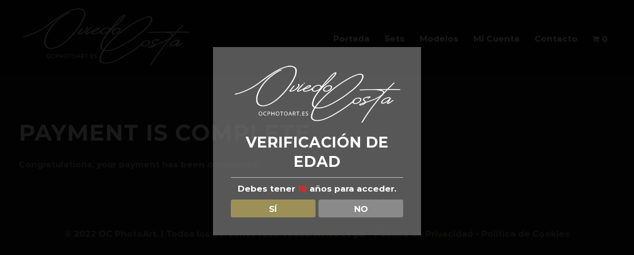

--- FILE ---
content_type: text/css
request_url: https://ocphotoart.es/wp-content/themes/modellic/style.css
body_size: 15721
content:
/*
Theme Name: Modellic
Description: Model Agency WordPress Theme
Author: coffeecream
Theme URI: http://themeforest.net/user/coffeecream/portfolio
Author URI: http://themeforest.net/user/coffeecream
Version: 3.4.7
License: ThemeForest Regular License
License URI: http://themeforest.net/licenses/regular
Text Domain: modellic
*/

/*------------------------------------------------------------------

[Color codes]

Body background:        #181818 (dark grey)
Brand color:            #9c9057 (gold)
Text:                   #999 (grey)
Header h1-h6:           #fff (white)
Main nav background:    #0c0c0c (darker grey)

a (standard):           #9c9057 (gold)
a (visited):            #9c9057 (gold)
a (active):             #9c9057 (gold)
a (hover):              #7d7346 (darker gold)

------------------------------------------------------------------

[Table of contents]

1. Global styles
	1.1. Body
	1.2. Colors
	1.3. Headings
	1.4. Links & buttons
	1.5. Tables
	1.6. Blockquotes
	1.8. Dropdowns
	1.9. Tabs
	1.10. Dividers
	1.11. Lists
	1.12. Address
	1.13. Preformatted text
2. Visual Composer
	2.1. Spacing Issues Fix
3. Header
	3.1. Navbar
	3.2. Mobile nav
	3.3. Tools
4. Slider
5. Content
	5.1. Titles
	5.3. Price tables
	5.4. Models
	5.7. Forms
	5.8. Pagination
	5.9. Breadcrumb
	5.10. Accordion
	5.11. Vertical gallery
	5.12. Modal window
	5.13. Maps
	5.14. Testimonials
6. Blog
	6.1. Latest posts
	6.2. Sticky posts
	6.3. Blog widgets
	6.4. Single post
	6.5. Comments
	6.6. Images formatting
	6.7. Page links
	6.8. Post gallery
	6.9. Post media
7. Shop
	7.1. Products list
		7.1.1. Full width products list
	7.2. Pagination
	7.3. Product details
		7.3.1. Product browse buttons
		7.3.2. Favorite button
		7.3.3. Tabs
	7.4. Related products
	7.5. Cart
	7.6. Checkout
	7.7. Reviews
	7.8. WC Gallery
	7.9. Shop sidebar
		7.9.1. Shop widgets
		7.9.2. Star Filter
		7.9.3. Range sliders
		7.9.4. Mini cart
	7.10. Login form
	7.11. Dashboard
	7.12. Favorites list
8. Footer
	8.1. Footer nav
	8.2. Footer contact details
	8.3. Footer archive & categories
	8.4. Footer comments
	8.5. Footer RSS
9. Mobile styles
   9.1. Big screens
   9.2. Regular tablets
   9.3. Small tablets
   9.4. Smartphones

-------------------------------------------------------------------*/

/* 1. GLOBAL STYLES
===================================================================*/

	/* 1.1. BODY
	---------------------------------------------------------------*/
li.button-sesiones:before {
	display:none !important;
}
li.button-sesiones {
    margin-top: 25px;
    margin-left: -15px;
    margin-bottom: 15px;
}
.woocommerce-order-details header, .woocommerce-order-details table.woocommerce-MyAccount-subscriptions {
	display:none !important;
}
	body {
		background: #181818;
		color: #999;
		font-family: Montserrat, sans-serif;
		font-size: 17px;
		font-weight: 300;
		line-height: 1.6;
		overflow-x: hidden;
		padding-top: 128px;
	}

	body.page-template-page-blank.top-bar-1 {
		padding-top: 0;
	}

	.link-prev a:before,
	.link-next a:after,
	blockquote:before,
	#main ul > li:before,
	#content ul > li:before,
	address:before,
	.onsale:after,
	.star-rating:before,
	.star-rating span:before,
	.post-thumb:after,
	.latest-post.sticky h2.entry-title:before,
	#sidebar .widget > ul li:before,
	.simplefavorite-button:after,
	.commentlist li .comment-text .star-rating:before,
	.commentlist li .comment-text .star-rating span:before,
	.stars a:after,
	#sidebar .widget .product-categories li a:before,
	#pre-footer ul li a:before,
	#pre-footer address:before,
	#pre-footer .phone:before,
	#pre-footer .email:before,
	#sidebar .widget.widget_layered_nav_filters li a:after {
		font-family: "icomoon";
	}

		.theme-white {
			color: #777;
		}

		body.page-template-page-blank,
		body.page-template-page-no-footer-no-title {
			padding-top: 0;
		}

		body.page-template-page-no-footer > footer,
		body.page-template-page-no-footer-no-title > footer {
			display: none;
		}

		.top-bar-0 {
			padding-top: 68px;
		}

		.theme-white {
			background: #fff;
		}

	section#content,
	section#Main {
		padding: 4rem 0;
	}

		.archive-template-fullwidth .products .product {
			text-align: center;
		}

	p {
		margin: 0 0 1.5rem;
	}

	hr {
		background: none;
		border: none;
		border-top: 1px solid #333;
		margin-bottom: 1.5rem;
	}

		.theme-white hr {
			border-top: 1px solid #ddd;
		}

	.vc_separator .vc_sep_holder .vc_sep_line {
		border-top: 1px solid #282828;
	}

	.theme-white .vc_separator .vc_sep_holder .vc_sep_line {
		border-top: 1px solid #ddd;
	}

	b, strong {
		color: #ccc;
		font-weight: bold;
	}

		.theme-white b,
		.theme-white strong {
			color: #666;
		}

	nav {
		background: none;
		box-shadow: none;
	}

	nav ul a:hover,
	nav ul li.active {
		background: none;
	}

	th {
		font-weight: normal;
	}

	img {
		height: auto;
		max-width: 100%;
	}

    .full-width * {
        width: 100%;
    }

	.no-margin {
		margin: 0;
	}

	.container .row {
		margin: 0 -15px;
	}

	.row .col {
		padding: 0 15px;
	}

	.video-container {
		margin-bottom: 1.5rem;
	}

	.container,
	.post-password-form {
		width: 94%;
	}

	.post-password-form {
		margin: 50px auto;
    	max-width: 1280px;
	}
		.post-password-form p:first-child {
			font-weight: bold;
		}

	/* 1.2. COLORS
	---------------------------------------------------------------*/

	.primary-color {
		color: #9c9057;
	}

	.primary-background {
		background: #9c9057;
		color: #fff;
	}

	/* 1.3. HEADINGS
	---------------------------------------------------------------*/

	h1, h2, h3, h4, h5, h6, nav .custom-logo-link, .reply-title {
		color: #fff;
		font-weight: bold;
		margin: 0 0 1.5rem;
        letter-spacing: 1px;
        line-height: 130%;
	}

	h1 {
		font-size: 3rem;
	}

	h2,
	.reply-title {
		font-size: 2.5rem;
	}

	h3 {
		font-size: 1.25rem;
	}

	h4 {
		font-size: 1.15rem;
	}

	h5,h6 {
		font-size: 1rem;
	}

	h1 a, h2 a, h3 a, h4 a, h5 a, h6 a,
	h1 a:hover, h2 a:hover, h3 a:hover, h4 a:hover, h5 a:hover, h6 a:hover {
		color: inherit;
	}

	.products .product h3 {
		color: #fff;
		font-family: 'Fauna One', serif;
		font-size: 1.5rem;
		font-weight: normal;
	}

    .theme-white nav .custom-logo-link,
    .theme-white nav .custom-logo-link:hover,
	.theme-white h1,
	.theme-white h2,
	.theme-white h3,
	.theme-white h4,
	.theme-white h5,
	.theme-white h6,
	.theme-white #comments h2,
	.theme-white .comment-reply-title,
	.theme-white #tab-description h2,
	.theme-white .products .product h3 {
		color: #222;
	}

	body.theme-white ul.wpuf_packs h3  {
		color: #222 !important;
	}

	#tab-description h2,
	#tab-reviews h2 {
		font-size: 1.5rem;
	}

	/* 1.4. LINKS & BUTTONS
	---------------------------------------------------------------*/

	a,
	button,
	input[type=submit] {
		transition: all .3s ease;
		-moz-transition: all .3s ease;
		-webkit-transition: all .3s ease;
		-o-transition: all .3s ease;
	}

	.pswp__button {
		background: none !important;
	}

	.pswp__caption__center {
		text-align: center;
	}

	a {
		color: #9c9057;
	}

	a:hover {
		color: #7d7346;
	}

	.btn,
	.btn:focus,
	.submit,
	.submit:focus,
	.button,
	.button:focus,
	.btn-large,
	.btn-large:focus,
	input[type=submit],
	input[type=submit]:focus,
	button,
	button:focus,
	body ul.wpuf_packs .wpuf-sub-button a,
	body ul.wpuf_packs .wpuf-sub-button a,
	body #infinite-handle span button,
	body #infinite-handle span button:hover {
		background: #9c9057;
		border: 0;
		border-radius: 2px;
		box-shadow: none;
		color: #fff;
		display: inline-block;
		height: 36px;
		line-height: 36px;
		padding: 0 2rem;
		font-family: inherit;
		cursor: pointer;
	}

		.btn:hover,
		.btn-large:hover,
		.submit:hover,
		.button:hover,
		input[type=submit]:hover,
		button:hover,
		body ul.wpuf_packs .wpuf-sub-button a:hover,
		body ul.wpuf_packs .wpuf-sub-button a:hover,
		body #infinite-handle span button:hover {
			background: #7d7346;
			box-shadow: none;
			color: #fff;
		}

		.btn input {
			padding: 0;
		}

	.btn-large,
	.btn-large:active,
	.btn-large:focus {
		height: 54px;
		line-height: 56px;
	}

	.btn-left {
		text-align: left;
	}

	.btn-center {
		text-align: center;
	}

	.btn-right {
		text-align: right;
	}

	body .select2-container {
		margin-bottom: 15px;
	}

	/* 1.5. TABLES
	---------------------------------------------------------------*/

	table {
		margin: 0 0 1.5rem;
	}

	.shop_attributes th {
		color: inherit;
	}

        .shop_attributes tr:last-child {
            border: none !important;
        }

	.shop_attributes tr td {
		text-align: right;
	}

	.shop_attributes tr td p {
		margin: 0;
	}

	.striped > tbody > tr:nth-child(odd) {
		background-color: #0c0c0c;
		border-bottom: 1px solid #333;
	}

		.theme-white .striped > tbody > tr:nth-child(odd) {
			background-color: #f8f8f8;
			border-bottom: 1px solid #ddd;
		}

	/* 1.6. BLOCKQUOTES
	---------------------------------------------------------------*/

	blockquote {
		border: 0;
		color: #ccc;
		font-style: italic;
		line-height: 2.2rem;
		font-size: 1.1rem;
		margin: 0 0 1.5rem;
		padding: 0 3rem;
		position: relative;
	}

		.theme-white blockquote {
			color: #666;
		}

		blockquote:before {
			content: "\f10e";
			color: #9c9057;
			font-size: 2rem;
			left: 0;
			position: absolute;
			top: 0;
		}

		blockquote p {
			font-family: serif;
			font-size: 1.6rem;
		}

		blockquote footer {
			color: #fff;
			font-style: normal;
		}

			.theme-white blockquote footer {
				color: #222;
			}

	q {
		color: #ccc;
		font-style: italic;
	}

		.theme-white q {
			color: #666;
		}

	/* 1.8. DROPDOWNS
	---------------------------------------------------------------*/

	.dropdown-content {
		background-color: #080808;
		margin: 0 !important;
		min-width: 200px;
		top: 100% !important;
		transition: opacity .3s ease-in-out;
	}

		.theme-white .dropdown-content {
			background-color: #fff;
		}

		.dropdown-content li {
			color: #888;
			display: block;
			margin: 0 !important;
			padding: 0;
			transition: all .3s ease;
		}

		#header .dropdown-content li > a {
			border-bottom: 1px solid #282828;
			color: #888;
			display: block;
			padding: 1rem;
		}

		#header .dropdown-content li:last-child > a {
			border-bottom: none !important;
		}

			.theme-white #header .dropdown-content li > a {
				border-color: #ddd;
			}

			.dropdown-content li:hover,
			.dropdown-content li.active {
				background-color: #9c9057;
			}

				#header .dropdown-content li > a:hover,
				#header .dropdown-content li.active a {
					color: #fff;
				}

	/* 1.9. TABS
	---------------------------------------------------------------*/

	.wc-tabs {
		border-bottom: 1px solid #282828;
		margin-bottom: 3rem;
		display: flex;
	}

		.wc-tabs li {
			flex-grow: 1;
			padding: 0;
			margin-left: 1px;
		}

			.wc-tabs li:first-child {
				margin-left: 0;
			}

			.wc-tabs li:before {
				display: none;
			}

		.theme-white .wc-tabs {
			border-bottom-color: #ddd;
		}

		.wc-tabs li a {
			display: block;
			padding: 10px 15px;
			text-align: center;
			font-size: 1.25rem;
		}

			.wc-tabs li a:hover,
			.wc-tabs li.active a {
				background-color: #9c9057;
				color: #fff;
			}

	/* 1.10. DIVIDERS
	---------------------------------------------------------------*/

	.divider {
		background-color: #282828;
		margin: 1.5rem 0;
	}

		.theme-white .divider {
			background-color: #ddd;
		}

		.divider.hidden {
			visibility: hidden;
		}

	/* 1.11. LISTS
	---------------------------------------------------------------*/

	dl {
		margin: 0 0 1.5rem;
	}

		dt {
			color: #ccc;
		}

			.theme-white dt {
				color: #666;
			}

		dd {
			margin: 0 0 1rem 2rem;
		}

	ul {
		margin: 0 0 1.5rem 0;
	}

		ul > li {
			padding: 0 0 0 1rem;
			position: relative;
		}

			#main ul > li:before,
			#content ul > li:before {
				color: #7d7346;
				content: "\f105";
				left: 0;
				position: absolute;
				top: 0;
			}

			ul > li > ul {
				margin: 0 0 0 1rem;
			}

				ul > li > ul > li > ul > li > ul {
					margin: 0;
				}

	ol {
		margin-bottom: 1.5rem;
		padding-left: 1rem;
	}

		ol > li {
			list-style-type: decimal;
			padding: 0;
		}

			ol > li:before {
				display: none;
			}

		ol > li > ol {
			margin: 0 0 0 2rem;
		}

	/* 1.12. ADDRESS
	---------------------------------------------------------------*/

	address {
		font-style: normal;
		margin-bottom: 1rem;
		padding-left: 1.5rem;
		position: relative;
	}

		address:before {
			color: #7d7346;
			content: "\f041";
			left: 0;
			position: absolute;
			top: 0;
		}

	/* 1.13. PREFORMATTED TEXT
	---------------------------------------------------------------*/

	pre {
		background: #111;
		border: 1px dashed #333;
		padding: 1rem;
	}

		.theme-white pre {
			background: #f8f8f8;
			border: 1px solid #ddd;
		}

/* 2. VISUAL COMPOSER
===================================================================*/

	/* 2.10. SPACING ISSUE FXIES
	---------------------------------------------------------------*/

    .wpb_content_element:last-child {
        margin-bottom: 0 !important;
    }

    .vc_col-has-fill>.vc_column-inner:first-child,
    .vc_row-has-fill+.vc_row-full-width+.vc_row>.vc_column_container>.vc_column-inner:first-child,
    .vc_row-has-fill+.vc_row>.vc_column_container>.vc_column-inner:first-child,
    .vc_row-has-fill>.vc_column_container>.vc_column-inner:first-child {
        padding-top: 0 !important;
    }

    div.bg-overlay:before {
        display: block;
        position: absolute;
        background: #181818;
        width: 100%;
        height: 100%;
        top: 0;
        left: 0;
        opacity: 0.8;
    }

    .theme-white div.bg-overlay:before { background: #fff; }

    .sharedaddy {
    	margin-bottom: 1.5em;
    }

    	.sharedaddy li:before {
    		display: none;
    	}

    	.jp-sharing-input-touch .sd-content ul li {
    		padding-left: 0;
    	}


/* 3. HEADER
===================================================================*/

#header {
	background: #080808;
	left: 0;
	position: fixed;
	top: 0;
	width: 100%;
	z-index: 1000;
	transition: all .3s ease;
}

	body.page-template-page-blank #header.no-background,
	body.page-template-page-no-footer-no-title #header.no-background {
		background: linear-gradient(to bottom, rgba(0,0,0,0.7) 0%, rgba(0,0,0,0.33) 40%, rgba(0,0,0,0) 100%);
	}

	.top-bar-1 #header {
		top: -4rem;
	}
	.top-bar-1 #header.no-background {
		top: 0;
	}

	body.page-template-page-blank #header.no-background:before,
	body.page-template-page-no-footer-no-title #header.no-background:before {
		top: -100%;
	}

	.admin-bar #header,
	.mobile-nav-open.admin-bar .sidenav {
		margin-top: 32px;
	}

		@media (max-width: 782px) {
			.admin-bar #header,
			.mobile-nav-open.admin-bar .sidenav {
				margin-top: 46px;
			}
			.admin-bar #header.has-background {
				top: 0 !important;
				margin-top: 0 !important;
			}
		}

	.theme-white #header,
	body.theme-white.page-template-page-blank #header.no-background,
	body.theme-white.page-template-page-no-footer-no-title #header.no-background {
		background: #fff;
		box-shadow: 5px 0 10px rgba(0,0,0,0.2);
	}

	#header .row {
		margin-bottom: 0;
	}

	/* 3.1. NAVBAR
	---------------------------------------------------------------*/

	.mobile-nav-open {
		overflow: hidden;
	}

		.mobile-nav-open #mobile-nav {
			transform: translateX(0%);
		}

		.mobile-nav-open #sidenav-overlay {
			display: block;
			opacity: 1;
		}

		.mobile-nav-open .select2 {
			visibility: hidden;
		}

	#header .sidenav-trigger {
		float: right;
		margin: 0 -15px 0 0;
		display: none;
	}

	#mobile-nav {
		float: right;
	}

	#header nav {
		background: transparent;
		box-shadow: none;
		position: relative;
	}

	#header.has-background nav {
		border-top: none;
	}

	nav .custom-logo-link,
    nav .custom-logo-link:hover {
		line-height: 64px;
        font-size: 28px;
	}

        nav .custom-logo-link img {
			-webkit-filter: none;
			filter: none;
            vertical-align: middle;
		}

	nav,
	nav .nav-wrapper i,
	nav a.sidenav-trigger,
	nav a.sidenav-trigger i {
		height: 67px;
		line-height: 67px;
	}

	nav .nav-wrapper i {
		display: inline-block;
		font-size: 1rem;
	}

	nav a.sidenav-trigger,
	nav a.sidenav-trigger i {
		font-size: 2rem !important;
	}

	#header li {
		padding: 0;
	}

		#header li.active {
			background: none;
		}

		#header li:hover {
			background-color: #080808;
		}

		.theme-white #header li:hover {
			background-color: #fff;
		}

		#header #tools li:hover {
			background: none !important;
		}

			#header li a:hover,
			#header li.active > a,
			#header li a.active {
				background: none;
				color: #9c9057;
			}

			.theme-white #header li a {
				color: #222;
			}

	/* 3.2. MOBILE NAV
	---------------------------------------------------------------*/

	#sidenav-overlay {
	    position: fixed;
	    top: 0;
	    right: 0;
	    left: 75%;
	    opacity: 0;
	    bottom: 0;
	    background-color: rgba(0,0,0,.8);
	    z-index: 1001;
	    display: none;
	}

		.theme-white #sidenav-overlay {
			background-color: rgba(255,255,255,.8);
			box-shadow: inset 0 0 20px rgba(0,0,0,0.1);
		}


	/* 3.3. TOOLS
	---------------------------------------------------------------*/

	#tools {
		border-bottom: 1px solid rgba(255,255,255,.1);
		height: 4rem;
		line-height: 4rem;
		transition: all .3s ease;
	}

		.theme-white #tools {
			border-bottom: 1px solid rgba(0,0,0,.1);
		}

		#tools i {
			font-size: 21px;
			margin-right: 10px;
			line-height: 4rem;
			float: left;
		}

		#tools ul {
			margin: 0;
			white-space: nowrap;
		}

		#header #tools a {
			color: inherit;
		}

			#tools .left li {
				display: inline-block;
				padding: 0;
				position: relative;
			}

				#tools .left li {
					margin-right: 15px;
				}
				#tools .left li:last-child {
					margin-right: 0;
				}

				#tools .right li {
					padding-left: 0;
					margin-left: 1rem;
				}

					#tools .right > li {
						margin-left: 15px;
					}

/* 4. SLIDER
===================================================================*/

.slider.fullscreen {
	position: relative;
}

	.slider.fullscreen .tint {
		opacity: 0.2;
	}

	.slider.fullscreen .slides li .caption {
		margin-top: -50px;
		top: 50%;
	}

	.slider .indicators .indicator-item {
		background: #fff;
	}

	.slider .indicators .indicator-item.active {
		background: #9c9057;
	}

/* 5. CONTENT
===================================================================*/

	/* 5.1. TITLES
	---------------------------------------------------------------*/

    .title,
    .single-product .title,
    .row.title,
    .woocommerce-products-header {
		text-align: center;
		margin-top: 4vh;
		margin-bottom: 4vh;
	}

		.title {
			margin-top: 0;
		}

        .page-description {
            max-width: 850px;
            margin: 2rem auto 0;
        }

        .title h1,
        .title h2,
        .woocommerce-products-header h1 {
            display: inline-block;
            padding: 0 45px;
            position: relative;
            margin-bottom: 0;
       		max-width: 100%;
			overflow-wrap: break-word;
        }

		.title h1:before,
		.title h1:after,
        .title h2:before,
        .title h2:after,
        .woocommerce-products-header h1:before,
        .woocommerce-products-header h1:after {
			background: #9c9057;
			content: "";
			display: block;
			height: 1px;
			position: absolute;
			top: 50%;
            left: 0;
			width: 30px;
		}

        .title h1:after,
        .title h2:after,
        .woocommerce-products-header h1:after {
            left: auto;
            right: 0;
        }

	/* 5.3. PRICE TABLES
	---------------------------------------------------------------*/

	body ul.wpuf_packs,
	body .entry-content ul.wpuf_packs {
		overflow: visible;
		display: flex;
	}

	body .entry-content ul.wpuf_packs .wpuf-pricing-wrap,
	body ul.wpuf_packs .wpuf-pricing-wrap {
		background: none;
	}

	.price-table,
	body ul.wpuf_packs > li {
		width: auto;
		list-style: none;
		border: 5px solid #282828;
		margin-bottom: 15px;
		padding: 5px;
		position: relative;
		text-align: center;
		top: 0;
		transition: all .3s ease;
		box-shadow: none;
		border-radius: 0;
	}

		body ul.wpuf_packs li {
			flex-grow: 1;
			flex-basis: 0;
			background: none !important;
		}
		body ul.wpuf_packs li:last-child {
			margin-right: 0;
		}

		body ul.wpuf_packs li:before {
			display: none;
		}

		.theme-white .price-table,
		body.theme-white ul.wpuf_packs > li {
			background: #fff;
			border: 5px solid #ddd;
		}

		.price-table:hover,
		body ul.wpuf_packs > li:hover {
			top: -1rem;
		}

		body .entry-content ul.wpuf_packs .wpuf-sub-desciption,
		body ul.wpuf_packs .wpuf-sub-desciption {
			margin-top: 0;
		}

		.price-table h4,
		body ul.wpuf_packs h3,
		body ul.wpuf_packs h3 {
			background: #080808;
			margin: 0;
			font-weight: bold;
			padding: 15px 0 80px !important;
			border: none !important;
		}

			.theme-white .price-table h4 {
				background: #ddd;
			}
			body.theme-white ul.wpuf_packs h3 {
				background: #ddd !important;
			}

		.price-table h3,
		body .entry-content ul.wpuf_packs .wpuf-pricing-wrap .wpuf-sub-amount .wpuf-sub-cost,
		body ul.wpuf_packs .wpuf-pricing-wrap .wpuf-sub-amount .wpuf-sub-cost {
			background: #9c9057;
			border-radius: 50%;
			display: inline-block;
			font-weight: bold;
			height: 120px;
			line-height: 120px;
			margin: -70px 0 0;
			position: relative;
			text-align: center;
			top: -10px;
			width: 120px;
			font-size: 1.25rem;
		}

			body .entry-content ul.wpuf_packs .wpuf-pricing-wrap .wpuf-sub-amount,
			body ul.wpuf_packs .wpuf-pricing-wrap .wpuf-sub-amount {
				color: inherit !important;
				padding-bottom: 0;
			}

			.theme-white .price-table h3,
			body.theme-white .entry-content ul.wpuf_packs .wpuf-pricing-wrap .wpuf-sub-amount .wpuf-sub-cost,
			body.theme-white ul.wpuf_packs .wpuf-pricing-wrap .wpuf-sub-amount .wpuf-sub-cost {
				color: #fff;
			}

		body ul.wpuf_packs .wpuf-pricing-wrap .wpuf-sub-amount,
		body ul.wpuf_packs .wpuf-pricing-wrap .wpuf-sub-amount {
			background: none !important;
			border: none !important;
		}

		.price-table li,
		body ul.wpuf_packs .wpuf-sub-desciption li,
		body ul.wpuf_packs .wpuf-sub-desciption li:last-child,
		body .entry-content ul.wpuf_packs .wpuf-pricing-wrap .wpuf-sub-amount .wpuf-pack-cycle,
		body ul.wpuf_packs .wpuf-pricing-wrap .wpuf-sub-amount .wpuf-pack-cycle,
		body ul.wpuf_packs .wpuf-sub-body {
			border-top: none !important;
			border-bottom: 1px solid #222;
			background: none !important;
			padding: 0.5rem;
			font-size: inherit;
			color: inherit;
		}

			.theme-white .price-table li,
			body.theme-white ul.wpuf_packs .wpuf-sub-desciption li,
			body.theme-white ul.wpuf_packs .wpuf-sub-desciption li:last-child,
			body.theme-white .entry-content ul.wpuf_packs .wpuf-pricing-wrap .wpuf-sub-amount .wpuf-pack-cycle,
			body.theme-white ul.wpuf_packs .wpuf-pricing-wrap .wpuf-sub-amount .wpuf-pack-cycle,
			body.theme-white ul.wpuf_packs .wpuf-sub-body {
				border-bottom: 1px solid #ddd;
			}

			.price-table li:before {
				display: none;
			}

	/* 5.4. MODELS
	---------------------------------------------------------------*/

	.product_title {
		text-align: center;
	}

	.model-container {
		margin-bottom: 3rem;
	}

		.model-container h5 {
			font-size: 1.25rem;
			line-height: 2rem;
			margin: 0;
		}

		.model-container p {
			margin: 0;
		}

	.products.row {
		display: flex;
		flex-wrap: wrap;
	}

	.products .product {
		margin-bottom: 3rem;
	}

	.archive-template-fullwidth .products .product,
	.archive-template-fullwidth .products .product a {
		margin-bottom: 0;
	}

		.products .product a {
			display: block;
			line-height: 1;
			overflow: hidden;
			position: relative;
			margin-bottom: 1rem;
		}

			.archive-template-standard .products .product a {
				margin-bottom: 1rem;
			}

            .products .product h2 {
				color: #fff;
                font-size: 1.25rem;
                clear: both;
                margin-bottom: 0;
                margin-top: 8px;
            }

            	.theme-white .products .product h2 {
            		color: #222;
            	}

			.products .product a .hover {
				background: rgba(24,24,24,0.85);
				bottom: -1px;
				left: -1px;
				line-height: 2rem;
				opacity: 0;
				position: absolute;
				right: -1px;
				top: -1px;
				transition: all .3s ease;
			}

			@media (min-width: 769px) {

				.theme-white .products .product a .hover {
					background: rgba(255,255,255,0.85);
				}

				.products .product a:hover .hover {
					opacity: 1;
				}

				.products .product a .hover .description {
					left: 0;
					padding: 0 1rem;
					position: absolute;
					top: 0%;
					width: 100%;
					transform: translateY(-50%);
					transition: all 500ms cubic-bezier(0.680, -0.550, 0.265, 1.550);
				}

					.products .product a:hover .hover .description {
						top: 50%;
					}

					.products .product a .hover .description ul {
						margin: 1rem auto 0;
						max-width: 500px;
						text-align: right;
					}

						.products .product a .hover .description ul li {
							color: #fff;
							border-bottom: 1px solid rgba(255,255,255,.15);
							display: block;
							float: none;
							line-height: 2.5rem;
							margin: 0;
							width: 100%;
							padding: 0;
						}

							.theme-white .products .product a .hover .description ul li {
								border-bottom: 1px solid rgba(0,0,0,.1);
								color: #777;
							}

							.products .product a .hover .description ul li:before {
								display: none;
							}

							.products .product a .hover .description ul li:after {
								clear: both;
								content: "";
								display: table;
								width: 100%;
							}

							.products .product a .hover .description ul li:last-child {
								border: 0;
							}

							.products .product a .hover .description ul li span {
								float: left;
							}

			}

	.price {
		color: #999;
	}

		.theme-white .price {
			color: #777;
		}

	.onsale {
		display: block;
		height: 80px;
		left: 0;
		overflow: hidden;
		position: absolute;
		text-indent: -9999px;
		top: 0;
		width: 80px;
		z-index: 10;
	}

		.onsale:before {
			background: #9c9057;
			content: "";
			display: block;
			height: 80px;
			left: -40px;
			position: absolute;
			top: -40px;
			width: 80px;
			transform: rotate(-45deg);
		}

		.onsale:after {
			color: #fff;
			content: "\f295";
			left: 10px;
			position: absolute;
			text-indent: 0;
			top: 10px;
		}

	.star-rating {
		position: relative;
		width: 100px;
	}

		.products .product .star-rating {
			margin-top: 1rem;
		}

		.star-rating:before {
			content: "\f006\f006\f006\f006\f006";
			letter-spacing: 4px;
			opacity: 0.5;
			display: block;
			color: #999;
		}

			.theme-white .star-rating:before {
				color: #777;
			}

		.star-rating span {
			left: 0;
			overflow: hidden;
			position: absolute;
			text-indent: -9999px;
			top: 0;
		}

			.star-rating span:before {
				content: "\f005\f005\f005\f005\f005";
				letter-spacing: 4px;
				color: #9c9057;
				left: 0;
				position: absolute;
				text-indent: 0;
				top: 0;
			}

	.reviewer:before {
		clear: both;
		content: "";
		display: table;
		width: 100%;
	}

	.archive-template-fullwidth .fwp-load-more {
		margin-top: 3rem;
	}

	/* 5.7. FORMS
	---------------------------------------------------------------*/

	fieldset {
		border: 0;
		margin: 0 0 2rem;
		padding: 0;
	}

	legend {
		color: #fff;
		font-weight: bold;
		margin: 0;
		padding: 2rem 0 1rem;
	}

	.theme-white legend {
		color: #222;
	}

	[type="checkbox"]:checked+label:before {
		border-right: 2px solid #9c9057;
		border-bottom: 2px solid #9c9057;
	}

	input[type="text"],
	input[type="password"],
	input[type="email"],
	input[type="url"],
	input[type="time"],
	input[type="date"],
	input[type="datetime-local"],
	input[type="tel"],
	input[type="number"],
	input[type="search"],
	textarea,
	select {
		-webkit-appearance: none;
    	-moz-appearance: none;
    	appearance: none;

		background: #111;
		border: none;
		border-bottom: 1px solid #282828;
		box-sizing: border-box;
		margin: 0.75rem 0;
		padding: 0.75rem 1rem;
		line-height: 1.5rem;
		width: 100%;
		font-family: inherit;
		color: inherit;
		color: #fff;
	}

		.wpcf7-form-control-wrap {
			margin: 0.75rem 0;
			display: block;
		}

			.wpcf7-form-control-wrap input,
			.wpcf7-form-control-wrap textarea,
			.wpcf7-form-control-wrap select {
				margin: 0;
			}

		.theme-white input[type="text"],
		.theme-white input[type="password"],
		.theme-white input[type="email"],
		.theme-white input[type="url"],
		.theme-white input[type="time"],
		.theme-white input[type="date"],
		.theme-white input[type="datetime-local"],
		.theme-white input[type="tel"],
		.theme-white input[type="number"],
		.theme-white input[type="search"],
		.theme-white textarea,
		.theme-white select {
			background: #f8f8f8;
			border-bottom: 1px solid #ddd;
			color: #222;
		}

	.booking-form .row {
		margin: 0 -.5rem;
	}

		.booking-form .row .col {
			padding: 0 .5rem;
		}

		.booking-form textarea {
			height: 90px;
		}

	.booking-form h3 {
		margin-bottom: 1rem;
	}

	/* 5.8. PAGINATION
	---------------------------------------------------------------*/

	.pagination,
	.facetwp-pager {
		height: auto;
		height: 1rem;
		line-height: 1rem;
		margin: 2rem 0 6rem;
		text-align: center;
	}

		.facetwp-pager {
    		display: table;
    		width: 100%;
    		clear: both;
		}

		.pagination a,
		.pagination span,
		body .facetwp-page {
			color: #fff;
			display: inline-block;
			line-height: 2.5rem;
			padding: 0 1rem;
		}

			.theme-white .pagination a,
			.theme-white .pagination span,
            body .theme-white .facetwp-page {
				color: #222;
			}

			.pagination a:hover,
            body .facetwp-page:hover {
				color: #9c9057;
			}

		.pagination span {
			color: #888;
		}

		.pagination .current,
		.theme-white .pagination .current,
        body .facetwp-page.active,
        body .theme-white .facetwp-page.active {
			background-color: #9c9057;
			border-radius: 3px;
			color: #fff;
		}

	.screen-reader-text {
		display: none;
	}

	/* 5.9. BREADCRUMB
	---------------------------------------------------------------*/

	.breadcrumb {
		color: inherit;
		font-size: 1rem;
		margin: 0 0 15px;
	}

		.breadcrumb:before {
			display: none;
		}

		.breadcrumb li {
			display: inline;
			margin: 0 5px;
			padding: 0;
		}

			.breadcrumb li:before {
				display: none;
			}

			.breadcrumb li:after {
				content: " /";
				margin-left: 5px;
			}

			.breadcrumb li:first-child:after,
			.breadcrumb li:last-child:after {
				display: none;
			}

	/* 5.10. ACCORDION
	---------------------------------------------------------------*/

	.collapsible {
		border: 0;
		box-shadow: none;
		margin: 0 0 1rem 0;
	}

		.collapsible li {
			border-bottom: 1px solid #333;
		}

			.theme-white .collapsible li {
				border-bottom: 1px solid #ddd;
			}

		.collapsible-header {
			color: #fff;
			min-height: 0;
			line-height: 2rem;
			padding: 1rem;
			background-color: transparent;
			border-bottom: 0;
			transition: all .3s ease;
		}

			.theme-white .collapsible-header {
				color: #222;
			}

			.collapsible-header:hover,
			.collapsible-header.active {
				background: #0c0c0c;
			}

				.theme-white .collapsible-header:hover,
				.theme-white .collapsible-header.active {
					background: #f8f8f8;
				}

			.collapsible-header i {
				font-size: 1rem;
				line-height: 2rem;
				margin-right: 1rem;
				transition: all .3s ease;
			}

				.collapsible-header.active i {
					transform: rotate(90deg);
				}

		.collapsible-body {
			border: 0;
			padding: 1rem;
		}

			.collapsible-body p {
				margin: 0 0 .5rem;
				padding: 0;
			}

	/* 5.11. VERTICAL GALLERY
	---------------------------------------------------------------*/

	#horizontal-gallery {
		text-align: center;
		margin-bottom: 3rem;
		position: relative;
	    overflow-x: auto;
	    overflow-y: hidden;
	}

		@media (hover: hover) {
			#horizontal-gallery::-webkit-scrollbar-track {
			    border-radius: 10px;
			    background-color: transparent;
			}

			#horizontal-gallery::-webkit-scrollbar {
			    width: 10px;
			    background-color: transparent;
			}

			#horizontal-gallery::-webkit-scrollbar-thumb {
			    border-radius: 10px;
			    margin: 2px;
			    background-color: #999;
			    border: 4px solid #181818;
			}
			#horizontal-gallery:hover::-webkit-scrollbar-thumb {
			    background-color: #fff;			
			}

			.theme-white #horizontal-gallery::-webkit-scrollbar-thumb {
				background-color: #777;
			    border: 4px solid #fff;
			}
			.theme-white #horizontal-gallery:hover::-webkit-scrollbar-thumb {
			    background-color: #222;			
			}

		}

		#horizontal-gallery ul {
			list-style: none;
			padding: 0;
			margin: 0;
			letter-spacing: 0;
			white-space: nowrap;
			text-align: center;
			line-height: 1px;
		}

		#horizontal-gallery li {
			padding: 0;
			display: inline-block;
			height: 65vh;
			min-width: 375px;
			max-height: 1000px;
		}

		#horizontal-gallery li:before {
			display: none;
		}

		#horizontal-gallery img {
			height: 100%;
			max-width: none;
			width: auto;
		}

	/* 5.13. MAPS
	---------------------------------------------------------------*/

	body .wpb_gmaps_widget .wpb_wrapper {
		padding: 0;
	}

	/* 5.14. TESTIMONIALS
	---------------------------------------------------------------*/

	.container .single-testimonial {
		margin-bottom: 2rem;
	}

		.single-testimonial img {
			display: block;
			margin: 0 auto;
		}

        .single-testimonial:last-child div:last-child {
            display: none;
        }

    .testimonial {
        margin-bottom: 2rem;
    }

/* 6. BLOG
===================================================================*/

	/* 6.1. LATEST POSTS
	---------------------------------------------------------------*/

	.post-thumb {
		display: block;
		margin-bottom: 2.3rem;
		overflow: hidden;
		position: relative;
	}

		.post-thumb img {
			display: block;
		}

		.post-thumb:before,
		.post-thumb:after {
			color: #fff;
			display: block;
			left: 0;
			opacity: 0;
			position: absolute;
			text-align: center;
			width: 100%;
			z-index: 2;
			transition: all .3s ease;
		}

			.post-thumb:before {
				background: #000;
				content: "";
				height: 100%;
				top: 0;
			}

				.post-thumb:hover:before {
					opacity: 0.3;
				}

			.post-thumb:after {
				bottom: 100%;
				content: "\f002";
				font-size: 3rem;
				margin-bottom: -15px;
			}

				.post-thumb:hover:after {
					bottom: 50%;
					opacity: 1;
				}

		.single-post .post-thumb:before,
		.single-post .post-thumb:after {
			display: none;
		}

	.container .latest-post {
		border-bottom: 1px solid #282828;
		margin-bottom: 4rem;
		padding-bottom: 2rem;
	}

	.theme-white .container .latest-post {
		border-bottom: 1px solid #ddd;
	}

	.recent-blog-posts .latest-post,
	.theme-white .recent-blog-posts .latest-post {
		border: none;
		padding-bottom: 0;
	}

		body.single-post .container .latest-post {
			padding-bottom: 0;
			border-bottom: none;
		}

		.latest-post h1 {
			font-size: 3rem;
		}

		.latest-post .date {
			text-align: right;
		}

			.latest-post .date .day {
				color: #fff;
				font-size: 3rem;
				line-height: 3rem;
			}

			.latest-post .date .month {
				white-space: nowrap;
			}

			.theme-white .latest-post .date .day {
				color: #222;
			}

		.latest-post form {
			margin-bottom: 1.5rem;
		}

	h2.entry-title {
		font-size: 1.5rem;
		overflow: hidden;
	}

		h2.entry-title span {
			display: block;
			font-size: 1rem;
		}

		h2.entry-title a {
			color: #fff;
		}

			.theme-white h2.entry-title a {
				color: #222;
			}

	.comment .name {
		margin: 0;
	}

	.meta {
		border-top: 1px solid #333;
		padding-top: 1rem;
	}

		.theme-white .meta {
			border-top: 1px solid #ddd;
			padding-top: 1rem;
		}

	.share {
		text-align: right;
	}

		.share a {
			color: #fff;
			margin-left: 10px;
		}

			.theme-white .share a {
				color: #222;
			}

			.share a i {
				color: #9c9057;
			}

	.reply {
		float: right;
	}

	/* 6.2. STICKY POSTS
	---------------------------------------------------------------*/

	.latest-post.sticky h2.entry-title {
		padding-left: 40px;
		position: relative;
	}

		.latest-post.sticky h2.entry-title:before {
			content: "\f005";
			left: 0;
			position: absolute;
			top: 0;
		}

	.latest-post.sticky .text {
		color: #aaa;
		font-size: 1.1rem;
		line-height: 2.2rem;
	}

	.theme-white .latest-post.sticky .text {
		color: #555;
	}

	/* 6.3. BLOG WIDGETS
	---------------------------------------------------------------*/

	body.theme-white #sidebar-wrapper #sidebar {
		background: #fff;
	}

	#sidebar .sidebar-button {
		display: none;
	}

	.blog #sidebar .widget {
		padding: 0;
	}

		.blog #sidebar .widget img {
			max-width: 100%;
		}

	#sidebar .widget > ul li {
		border-bottom: 1px solid #282828;
		padding: 0.75rem 1rem 0.75rem 2rem;
		position: relative;
	}

	.theme-white #sidebar .widget > ul li {
		border-bottom: 1px solid #ddd;
	}

		#sidebar .widget.woocommerce > ul li,
		.theme-white #sidebar .widget.woocommerce > ul li {
			border: none;
			padding: 0;
		}

        #sidebar .widget ul li:last-child,
        .theme-white #sidebar .widget > ul li:last-child {
            border: none;
        }

		#sidebar .widget > ul li:before {
			color: #fff;
			content: "\f105";
			left: 1rem;
			position: absolute;
			top: 0.75rem;
		}

			.theme-white #sidebar .widget > ul li:before {
				color: #222;
			}

		#sidebar .widget.woocommerce > ul li:before,
		.theme-white #sidebar .widget.woocommerce > ul li:before {
			content: none;
		}


		#sidebar .widget > ul li ul li {
			border: 0;
			padding: 0.25rem 0 0.25rem 1rem;
		}

			#sidebar .widget > ul li ul li ul li ul li ul {
				margin-left: -1em;
			}

			#sidebar .widget > ul li ul li:before {
				left: 0;
				top: 0.25rem;
			}

			#sidebar .widget > ul li ul li a {
				color: #888;
			}

				#sidebar .widget > ul li ul li a:hover {
					color: #777;
				}

					.theme-white #sidebar .widget > ul li ul li a:hover {
						color: #444;
					}

	#wp-calendar th,
	#wp-calendar td {
		text-align: center;
	}

	#wp-calendar tfoot td {
		border: 0;
	}

	#wp-calendar #prev {
		text-align: left;
	}

	#wp-calendar #next {
		text-align: right;
	}

	.archive-template-standard .container {
		padding: 0;
		width: 100%;
	}

	.widgetarea-shop-archive .widget  {
		margin-bottom: 6rem;
	}

	/* 6.4. SINGLE POST
	---------------------------------------------------------------*/

	.meta {
		border-top: 1px solid #333;
		padding: 1rem 0 2rem;
	}

		.theme-white .meta {
			border-top: 1px solid #ddd;
		}

	.share {
		text-align: right;
	}

		.share a {
			color: #fff;
			margin-left: 10px;
		}

			.theme-white .share a {
				color: #222;
			}

			.share a i {
				color: #9c9057;
			}

	.tags li {
		display: inline-block;
		margin-right: 1rem;
		padding: 0;
	}

		.tags li:before {
			display: none;
		}

	/* 6.5. COMMENTS
	---------------------------------------------------------------*/

	.single-post .post {
		border: 0;
		padding: 0;
	}

	#comments {
		border-top: 1px solid #333;
		padding: 2rem 0 0;
	}

		#comments.no-comments {
			padding-top: 0;
		}

		.theme-white #comments {
			border-top: 1px solid #ddd;
		}

	#respond {
		padding: 4rem 0 0;
	}

	#comments .children li {
		margin: 2rem 0;
		padding: 0;
	}

		#comments .children li:before {
			display: none;
		}

	.comment-reply-link,
	.comment-edit-link {
		float: right;
		margin-left: 10px;
	}

	#respond h3 {
		font-size: 1rem;
	}

	/* 6.6. IMAGES FORMATTING
	---------------------------------------------------------------*/


	.post img {
		display: inline-block;
		height: auto;
		max-width: 100%;
	}

	.post-thumb img {
		display: block;
		height: auto;
		width: 100%;
	}

	.post .alignleft {
		float: left;
		margin: 0.5rem 1rem 1rem 0;
	}

	.post .alignright {
		float: right;
		margin: 0.5rem 0 1rem 1rem;
	}

	.post .aligncenter,
	.page .aligncenter {
		display: block;
		margin: 2rem auto;
	}

	.wp-caption {
		background: #080808;
		border: 1px solid #333;
		padding: 0.5rem;
	}

	.theme-white .wp-caption {
		background: #f8f8f8;
		border: 1px solid #ddd;
	}

	.wp-caption-text {
		font-size: 80%;
		padding: 0.5rem 0.5rem 0;
	}

	.gallery-caption {
		padding: 0.5rem 0 0;
		line-height: 1.75em;
	}

	/* 6.7. PAGE LINKS
	---------------------------------------------------------------*/

	.page-links {
		margin-bottom: 1.5rem;
	}

		.page-links a {
			display: inline-block;
			padding: 0 0.5rem;
		}

	/* 6.8. POST GALLERY
	---------------------------------------------------------------*/

	.post .gallery {
		display: flex;
		flex-wrap: wrap;
		margin: -0.5rem;
	}

		.post .gallery .gallery-item {
			float: left;
			padding: 0 0.5rem 15px;
		}

			.post .gallery .gallery-item img {
				width: 100%;
			}

		.post .gallery-columns-1 .gallery-item {
			width: 100%;
		}

		.post .gallery-columns-2 .gallery-item {
			width: 50%;
		}

		.post .gallery-columns-3 .gallery-item {
			width: 33.3333%;
		}

		.post .gallery-columns-4 .gallery-item {
			width: 25%;
		}

	/* 6.9. POST MEDIA
	---------------------------------------------------------------*/

	.mejs-container {
		margin-bottom: 1.5rem;
	}

/* 7. SHOP
===================================================================*/

	/* 7.1. PRODUCTS LIST
	---------------------------------------------------------------*/

	.woocommerce-loop-category__title {
		padding: 30px;
		bottom: 30px;
		left: 30px;
		right: 30px;
		background: rgba(0,0,0,0.75);
		text-align: center;
		position: absolute;
		margin: 0;
	}

		.theme-white .woocommerce-loop-category__title {
			background: rgba(255,255,255,0.75);
		}

	.product-category {
		text-align: center;
	}

	.products {
		list-style-type: none;
		margin: 0 -15px;
	}

		.related.products {
			margin: 0;
		}

		.archive-template-fullwidth .products {
			margin: 0;
		}

		.archive-template-fullwidth .related.products {
			width: 100vw;
			position: relative;
			left: 50%;
			right: 50%;
			margin-left: -50vw;
			margin-right: -50vw;
		}

	.product-results-meta {
		padding-bottom: 2rem;
	}

	.archive-template-fullwidth .product-results-meta {
		padding-top: 2rem;
	}

		.product-results-meta:before,
		.product-results-meta:after {
			clear: both;
			content: "";
			display: table;
			width: 100%;
		}

	.woocommerce-result-count {
		float: left;
		margin: 1rem 0;
	}

	.woocommerce-ordering {
		float: right;
	}

		.woocommerce-ordering select.orderby {
			margin-bottom: 0;
		}

	.products:after {
		content: "";
		clear: both;
		display: table;
		width: 100%;
	}

	.products .product {
		float: left;
		padding: 0 15px;
		position: relative;
	}

		.archive-template-fullwidth .products .product {
			padding: 0;
		}

		@media screen and (min-width: 992px) {
			.desktop-columns-1 .products .product { width: 100%; }
			.desktop-columns-2 .products .product { width: 50%; }
			.desktop-columns-2 .products .product:nth-child(2n+1) { clear: left; }
			.desktop-columns-3 .products .product { width: 33.3333%; }
			.desktop-columns-3 .products .product:nth-child(3n+1) { clear: left; }
			.desktop-columns-4 .products .product { width: 25%; }
			.desktop-columns-4 .products .product:nth-child(4n+1) { clear: left; }
			.desktop-columns-5 .products .product { width: 20%; }
			.desktop-columns-5 .products .product:nth-child(5n+1) { clear: left; }
			.desktop-columns-6 .products .product { width: 16.6666%; }
			.desktop-columns-6 .products .product:nth-child(6n+1) { clear: left; }

			.sidebar-enabled-columns.desktop-columns-sidebar-1 .archive-template-standard .products .product { width: 100%; }
			.sidebar-enabled-columns.desktop-columns-sidebar-2 .archive-template-standard .products .product { width: 50%; clear: none; }
			.sidebar-enabled-columns.desktop-columns-sidebar-2 .archive-template-standard .products .product:nth-child(2n+1) { clear: left; }
			.sidebar-enabled-columns.desktop-columns-sidebar-3 .archive-template-standard .products .product { width: 33.3333%; clear: none; }
			.sidebar-enabled-columns.desktop-columns-sidebar-3 .archive-template-standard .products .product:nth-child(3n+1) { clear: left; }
			.sidebar-enabled-columns.desktop-columns-sidebar-4 .archive-template-standard .products .product { width: 25%; clear: none; }
			.sidebar-enabled-columns.desktop-columns-sidebar-4 .archive-template-standard .products .product:nth-child(4n+1) { clear: left; }
			.sidebar-enabled-columns.desktop-columns-sidebar-5 .archive-template-standard .products .product { width: 20%; clear: none; }
			.sidebar-enabled-columns.desktop-columns-sidebar-5 .archive-template-standard .products .product:nth-child(5n+1) { clear: left; }
			.sidebar-enabled-columns.desktop-columns-sidebar-6 .archive-template-standard .products .product { width: 16.6666%; clear: none; }
			.sidebar-enabled-columns.desktop-columns-sidebar-6 .archive-template-standard .products .product:nth-child(6n+1) { clear: left; }
		}

		.products .product:before {
			display: none;
		}

		.products .product img {
			display: block;
			height: auto;
			width: 100%;
		}

		.products .product h3 {
			font-size: 1.25rem;
			line-height: 2rem;
			margin: 0;
		}

		.products .product mark {
			background: none;
			color: #fff;
		}

			.theme-white .products .product mark {
				color: #222;
			}

			.archive-template-fullwidth .products .product .star-rating {
				margin: 0 auto;
			}

			.products .product .price ins {
				text-decoration: none;
			}

		.products .product .button:before {
			content: "";
			clear: both;
			display: table;
			width: 100%;
		}

		/* 7.1.1. FULL WIDTH PRODUCTS LIST
		-----------------------------------------------------------*/

		.layout_fullwidth {
			margin-bottom: 0;
		}

			.layout_fullwidth .product {
				margin: 0;
				padding: 0;
			}

				.layout_fullwidth .product a {
					margin: 0;
				}

				.layout_fullwidth .product img {
					display: block;
				}

				.layout_fullwidth .product a:before,
				.layout_fullwidth .product a:after {
					display: none;
				}

				.layout_fullwidth .product h3,
				.layout_fullwidth .product .price {
					text-align: center;
				}

				.layout_fullwidth .product .price {
					color: #fff;
					display: block;
					float: none;
					margin-bottom: 1rem;
				}

					.theme-white .layout_fullwidth .product .price {
						color: #222;
					}

					.products .product a .hover .description {
						padding: 0 2rem;
					}

					.hover .description .woocommerce-loop-product__title {
						text-align: center;
					}

					.hover .description .star-rating {
						margin-left: auto;
						margin-right: auto;
					}

		.cross-sells .layout_fullwidth .product,
		.up-sells .layout_fullwidth .product,
		.related .layout_fullwidth .product {
			padding: 0 15px 2rem 15px;
		}

	/* 7.2. PAGINATION
	---------------------------------------------------------------*/

	body.infinite-scroll .woocommerce-pagination {
		display: none;
	}

	body #infinite-handle span {
		background: none;
		font-size: inherit;
	}

	.woocommerce-pagination,
	.facetwp-pager,
	#infinite-handle,
	body .infinite-loader {
		display: block;
		background: none;
		box-shadow: none;
		height: auto;
		line-height: 2rem;
		margin: 2rem 0 6rem;
		text-align: center;
	}

		body .infinite-loader {
			text-align: center;
			height: 36px;
			color: #fff;
		}

			body.theme-white .infinite-loader {
				color: #000;
			}

		body .infinite-loader .spinner {
			left: 50% !important;
		}

		.woocommerce-pagination:before,
		.woocommerce-pagination:after,
		.facetwp-pager:before,
		.facetwp-pager:after {
			clear: both;
			content: "";
			display: table;
			width: 100%;
		}

		.woocommerce-pagination li {
			display: inline-block;
			float: none;
		}

			.woocommerce-pagination li:before {
				display: none;
			}

			.woocommerce-pagination a,
			.woocommerce-pagination span,
			.facetwp-pager a,
			.facetwp-pager span {
				border-radius: 4px;
				border: 1px solid #282828;
				color: #888;
				display: inline-block;
				line-height: 3rem;
				padding: 0 1.25rem;
				font-size: inherit;
			}

			.theme-white .woocommerce-pagination a,
			.theme-white .woocommerce-pagination span,
			.theme-white .facetwp-pager a,
			.theme-white .facetwp-pager span {
				border: 1px solid #ddd;
			}

			.theme-white .facetwp-pager a:hover {
				background: rgba(0,0,0,0.1);
			}

			.woocommerce-pagination .current,
			.facetwp-pager .active,
			.theme-white .facetwp-pager .active:hover {
				background: #9c9057;
				color: #fff;
			}

	/* 7.3. PRODUCT DETAILS
	---------------------------------------------------------------*/

	.woocommerce-message {
		border: 1px solid #333;
		background: #111;
		margin-bottom: 1.5rem;
		padding: 1.25rem;
	}

		.theme-white .woocommerce-message {
			border: 1px solid #ddd;
			background: #f8f8f8;
		}

		.woocommerce-message a {
			float: right;
			margin-top: -0.1rem;
		}

	.product {
		position: relative;
		overflow: hidden;
	}

	.quantity {
		float: left;
		margin-right: 5px;
	}

	.product_meta {
		margin-bottom: 1.5rem;
	}

		.product_meta span {
			display: block;
			position: relative;
		}

	.summary {
		padding-bottom: 3rem;
	}

		.summary .price {
			color: #fff;
			font-size: 1.5rem;
		}

		.theme-white .summary .price {
			color: #222;
		}

			.summary .price del {
				color: #888;
				display: block;
				font-size: 1rem;
			}

			.summary .price ins {
				text-decoration: none;
			}

	.woocommerce-product-rating {
		margin-bottom: 1.5rem;
	}

		.woocommerce-product-rating a {
			color: #888;
		}

	.gallery-position-before-title.single-product #main {
		padding-top: 0;
	}

		/* 7.3.1. PRODUCT BROWSE BUTTONS
		-----------------------------------------------------------*/

		.prev_next_favorite {
            margin-top: 1rem;
			position: relative;
		}

			.prev_next_favorite:before,
			.prev_next_favorite:after {
				clear: both;
				content: "";
				display: table;
				width: 100%;
			}

			.prev-next-container {
				margin-top: -36px;
			}

			.link-prev a,
			.link-next a {
				line-height: 36px;
				float: left;
			}

				.link-next a {
					float: right;
				}

				.link-prev a:before,
				.link-next a:after {
					font-size: 1.5rem;
				}

					.link-prev a:before {
						content: "\f104";
						float: left;
						margin-right: 10px;
					}

					.link-next a:after {
						content: "\f105";
						float: right;
						margin-left: 10px;
					}

		/* 7.3.2. FAVORITE BUTTON
		-----------------------------------------------------------*/

		.simplefavorite-button,
		.simplefavorite-button:focus {
			background: none;
			border: 1px solid #9c9057;
			border-radius: 3px;
			color: #9c9057;
			cursor: pointer;
		}

			.simplefavorite-button i {
				display: none;
			}

			.simplefavorite-button:after {
				content: "\f006";
				margin-left: 5px;
			}

			.simplefavorite-button.active:after {
				content: "\f005";
			}

			.simplefavorite-button.loading:after {
				display: none;
			}

		.latest-post .simplefavorite-button {
			float: left;
			height: 36px;
			line-height: 36px;
			margin-right: 1rem;
			padding: 0 2rem;
		}

	/* 7.4. RELATED PRODUCTS
	---------------------------------------------------------------*/

	.related.products,
	.upsells.products,
	.cart-collaterals {
		margin: 2rem 0;
		padding-top: 2rem;
	}

	.upsells.products,
	.cart-collaterals {
		border-top: 5px solid #333;
	}

		.theme-white .upsells.products,
		.theme-white .cart-collaterals {
			border-top: 5px solid #eee;
		}

		.related.products > h2,
		.upsells.products > h2 {
			font-size: 1.5rem;
			margin-bottom: 2rem;
		}

		.archive-template-fullwidth .related.products h2,
		.archive-template-fullwidth .upsells.products h2 {
			text-align: center;
		}

	/* 7.5. CART
	---------------------------------------------------------------*/

	tr {
		border: none;
	}

	th {
		border-bottom: 1px solid #333;
		color: #fff;
	}

		.theme-white th {
			border-bottom: 1px solid #ddd;
			color: #222;
		}

	tr:last-child th, tr:last-child td {
		border: none !important;
	}

	td {
		border-bottom: 1px solid #333;
	}

		.theme-white td {
			border-bottom: 1px solid #ddd;
		}

	.cart {
		margin-bottom: 4rem;
	}

		.cart .product-remove {
			width: 2%;
		}

		.cart .product-thumbnail {
			width: 10%;
		}

		.cart .product-name {
			width: 53%;
		}

		.cart .product-quantity {
			text-align: center;
			width: 20%;
		}

		.cart .quantity {
			float: none;
			margin: 0;
		}

		.cart .quantity input {
			width: 70px;
		}

			.single-product .cart .quantity input {
				float: left;
				margin-right: 10px;
			}

		.cart .product-subtotal,
		.cart .product-price {
			text-align: right;
			width: 15%;
		}

		.cart img {
			height: auto;
			width: 100%;
		}

		.cart .input-text,
		.cart_totals .input-text {
			background: #fff;
			border: 0;
			border-radius: 3px;
			color: #888;
			height: 36px;
			line-height: 36px;
			margin: 0;
			padding: 0 1rem;
			width: 40px;
		}

		.cart .actions {
			border-bottom: 0;
			text-align: right;
		}

			.cart .actions .coupon {
				float: left;
			}

				.cart .actions .coupon .input-text {
					width: 160px;
				}

				.cart .actions .coupon label {
					display: none;
				}

	.cart-collaterals .cross-sells {
		border-bottom: 1px solid #333;
		margin-bottom: 1.5rem;
		padding-bottom: 1.5rem;
	}

		.theme-white .cart-collaterals .cross-sells {
			border-bottom: 1px solid #ddd;
		}

		.cart-collaterals .cross-sells h2 {
			font-size: 1.5rem;
		}

	.cart_totals {
		margin-bottom: 80px;
		text-align: right;
	}

	.cart_totals table {
		margin-left: 50%;
		width: 50%;
	}

		.cart_totals:after {
			clear: both;
			content: "";
			display: table;
			width: 100%;
		}

		.cart_totals td {
			text-align: right;
		}

		.cart_totals h2 {
			font-size: 1.5rem;
		}

		.cart_totals p {
			text-align: right;
			margin: 0;
		}

		.cart_totals .input-text {
			width: 110px;
		}

	.shipping-calculator-form {
		padding: 0;
	}

	#calc_shipping_postcode_field {
		margin-bottom: 5px;
	}

	/* 7.6. CHECKOUT
	---------------------------------------------------------------*/

	.checkout {
		padding-top: 80px;
	}

		.checkout .col2-set {
			margin: 0 -15px 80px -15px;
		}

			.checkout .col2-set:after {
				clear: both;
				content: "";
				display: table;
				width: 100%;
			}

			.checkout .col2-set .col-1,
			.checkout .col2-set .col-2 {
				float: left;
				padding: 0 15px;
				width: 50%;
			}

		.checkout h3 {
			font-size: 1.5rem;
		}

		.checkout select {
			display: block;
		}

		.woocommerce-checkout .select2-container .select2-choice {
			background-color: #080808;
			border: 1px solid #333;
			border-radius: 3px;
			color: #888;
			height: 3rem;
			line-height: 3rem;
			margin-bottom: 1rem;
		}

		.woocommerce-checkout .select2-drop,
		.woocommerce-checkout .select2-results {
			background: #080808;
			border-left: 1px solid #333;
			border-right: 1px solid #333;
			color: #888;
		}

			.woocommerce-checkout .select2-results li {
				padding: 0.5rem;
			}

				.woocommerce-checkout .select2-results li:before {
					display: none;
				}

		.woocommerce-checkout .select2-results .select2-highlighted {
			background: #181818;
			color: #ccc;
		}

		.woocommerce-checkout .select2-dropdown-open .select2-choice {
			box-shadow: none;
		}

		.wc_payment_methods li {
			padding: 0;
		}

			.wc_payment_methods li:before {
				display: none;
			}

			.wc_payment_methods li img {
				display: block;
			}

	/* 7.7. REVIEWS
	---------------------------------------------------------------*/

	.commentlist {
		list-style: none;
		margin: 0;
		padding: 0;
	}

	.commentlist li {
		list-style-type: none;
		margin-bottom: 1.5rem;
		position: relative;
	}

		.commentlist li img {
			border-radius: 50%;
			height: 100px;
			left: 0;
			position: absolute;
			top: 1.7rem;
			width: 100px;
		}

		.commentlist li .comment-text {
			background: #0c0c0c;
			border: 1px solid #333;
			margin-left: 50px;
			padding: 2rem 2rem 2rem 5rem;
		}

			.theme-white .commentlist li .comment-text {
				background: #f8f8f8;
				border: 1px solid #ddd;
			}

			.commentlist li .comment-text p {
				margin-bottom: 1rem;
			}

			.commentlist li .comment-text .meta {
				border: 0;
				color: #fff;
				padding: 0;
			}

				.theme-white .commentlist li .comment-text .meta {
					color: #222;
				}

			.bypostauthor {}

			.commentlist li .comment-text .meta .badge {
				background: #9c9057;
				border-radius: 3px;
				color: #fff;
				left: 0;
				padding: 0 0.5rem;
				right: auto;
				text-transform: capitalize;
				top: 110px;
				width: 100px;
			}

			.commentlist li .comment-text .star-rating {
				float: right;
				height: 30px;
				position: relative;
				text-indent: -9999px;
			}

				.commentlist li .comment-text .star-rating:before {
					color: #333;
					content: "\f005\f005\f005\f005\f005";
					left: 0;
					position: absolute;
					text-indent: 0;
					top: 0;
				}

					.theme-white .commentlist li .comment-text .star-rating:before {
						color: #ddd;
					}

				.commentlist li .comment-text .star-rating span {
					left: 0;
					position: absolute;
					text-indent: -9999px;
					top: 0;
				}

					.commentlist li .comment-text .star-rating span:before {
						color: #9c9057;
						content: "\f005\f005\f005\f005\f005";
						left: 0;
						overflow: hidden;
						position: absolute;
						text-indent: 0;
						top: 0;
					}

	.stars a {
		border-right: 1px solid #282828;
		display: inline-block;
		margin-right: 1rem;
		position: relative;
		text-indent: -9999px;
	}

		.theme-white .stars a {
			border-right: 1px solid #ddd;
		}

	.stars a:last-child {
		border-right: 0;
	}

	.stars .star-1 {
		width: 2rem;
	}

	.stars .star-2 {
		width: 3rem;
	}

	.stars .star-3 {
		width: 4rem;
	}

	.stars .star-4 {
		width: 5rem;
	}

	.stars .star-5 {
		width: 6rem;
	}

		.stars a:after {
			left: 0;
			position: absolute;
			text-indent: 0;
			top: 0;
		}

			.stars .star-1:after {
				content: "\f006";
			}

			.stars .star-2:after {
				content: "\f006\f006";
			}

			.stars .star-3:after {
				content: "\f006\f006\f006";
			}

			.stars .star-4:after {
				content: "\f006\f006\f006\f006";
			}

			.stars .star-5:after {
				content: "\f006\f006\f006\f006\f006";
			}

				.stars .star-1:hover:after,
				.stars .star-1.active:after {
					content: "\f005";
				}

				.stars .star-2:hover:after,
				.stars .star-2.active:after {
					content: "\f005\f005";
				}

				.stars .star-3:hover:after,
				.stars .star-3.active:after {
					content: "\f005\f005\f005";
				}

				.stars .star-4:hover:after,
				.stars .star-4.active:after {
					content: "\f005\f005\f005\f005";
				}

				.stars .star-5:hover:after,
				.stars .star-5.active:after {
					content: "\f005\f005\f005\f005\f005";
				}

	#reviews #comments {
		border: 0;
		padding: 0;
	}

	#reviews #review_form_wrapper {
		border-top: 5px solid #282828;
		margin-top: 3rem;
		padding-top: 3rem;
	}

	.woocommerce-Reviews-title {
		display: none;
	}

	.theme-white #reviews #review_form_wrapper {
		border-top: 5px solid #ddd;
	}

	#review_form_wrapper #review_form #respond {
		border-top: 0;
		padding: 0;
	}

	/* 7.8. WC GALLERY
	---------------------------------------------------------------*/

	.woocommerce div.product div.images img{display:block;width:100%;height:auto;box-shadow:none}
	.woocommerce div.product div.images div.thumbnails{padding-top:1em}
	.woocommerce div.product div.images.woocommerce-product-gallery{position:relative}
	.woocommerce div.product div.images .woocommerce-product-gallery__wrapper{-webkit-transition:all cubic-bezier(.795,-.035,0,1) .5s;transition:all cubic-bezier(.795,-.035,0,1) .5s;margin:0;padding:0}
	.woocommerce div.product div.images .woocommerce-product-gallery__wrapper .zoomImg{background-color:#fff;opacity:0}
	.woocommerce div.product div.images .woocommerce-product-gallery__image--placeholder{border:1px solid #f2f2f2}
	.woocommerce div.product div.images .woocommerce-product-gallery__image:nth-child(n+2){width:25%;display:inline-block}
	.woocommerce div.product div.images .woocommerce-product-gallery__trigger{position:absolute;top:.5em;right:.5em;font-size:2em;z-index:9;width:36px;height:36px;background:#fff;text-indent:-9999px;border-radius:100%;box-sizing:content-box}
	.woocommerce div.product div.images .woocommerce-product-gallery__trigger:before{content:"";display:block;width:10px;height:10px;border:2px solid #000;border-radius:100%;position:absolute;top:9px;left:9px;box-sizing:content-box}
	.woocommerce div.product div.images .woocommerce-product-gallery__trigger:after{content:"";display:block;width:2px;height:8px;background:#000;border-radius:6px;position:absolute;top:19px;left:22px;-webkit-transform:rotate(-45deg);-ms-transform:rotate(-45deg);transform:rotate(-45deg);box-sizing:content-box}
	.woocommerce div.product div.images .flex-control-thumbs{overflow:hidden;zoom:1;margin:0;padding:0}
	.woocommerce div.product div.images .flex-control-thumbs li{width:25%;float:left;margin:0;list-style:none}
	.woocommerce div.product div.images .flex-control-thumbs li img{cursor:pointer;opacity:.5;margin:0}
	.woocommerce div.product div.images .flex-control-thumbs li img.flex-active,.woocommerce div.product div.images .flex-control-thumbs li img:hover{opacity:1}
	.woocommerce div.product .woocommerce-product-gallery--columns-3 .flex-control-thumbs li:nth-child(3n+1){clear:left}
	.woocommerce div.product .woocommerce-product-gallery--columns-4 .flex-control-thumbs li:nth-child(4n+1){clear:left}
	.woocommerce div.product .woocommerce-product-gallery--columns-5 .flex-control-thumbs li:nth-child(5n+1){clear:left}

	/* 7.9. SHOP SIDEBAR
	---------------------------------------------------------------*/

	.sidebar-button {
		display: none;
	}

	#filter-trigger span {
		margin-right: 10px;
	}

	@media (min-width: 768px) {

		.archive-template-fullwidth .sidebar-button {
			display: block;
			text-align: center;
			margin: 1.5rem;
		}

		#filter-trigger {
			display: inline-block;
			border-radius: 2px;
			height: 50px;
			line-height: 50px;
			padding: 0 1.25rem;
		}

	}

		.archive-template-fullwidth #sidebar-wrapper {
			background: rgba(0,0,0,0.8);
			display: none;
			overflow: auto;
			position: fixed;
			height: 100%;
			left: 0;
			top: 0;
			width: 100%;
			z-index: 2000;
		}

			.archive-template-fullwidth #sidebar-wrapper #sidebar {
				text-align: left;
				box-shadow: 0px 0 20px rgba(0,0,0,0.1);
				position: absolute;
				min-height: 100%;
				left: 0;
				padding-top: 1rem;
				top: 0;
				width: 30%;
				max-width: 400px;
			}

				.archive-template-fullwidth.admin-bar #sidebar-wrapper #sidebar {
					padding-top: 4rem;
				}

	@media (max-width: 767px) {

		#tools {
			overflow: hidden;
			overflow-x: scroll;
			padding: 0;
			white-space: nowrap;
		}
		#tools ul {
			display: inline-block;
			float: none !important;
		}

		body ul.wpuf_packs, body .entry-content ul.wpuf_packs {
			display: block;
		}
		body ul.wpuf_packs li {
			margin-right: 0;
			width: 100%;
		}

		#sidebar-wrapper {
			background: rgba(0,0,0,0.8);
			display: none;
			overflow: auto;
			position: fixed;
			height: 100%;
			left: 0;
			top: 0;
			width: 100%;
			z-index: 2000;
		}

			#sidebar-wrapper #sidebar,
			.archive-template-fullwidth #sidebar-wrapper #sidebar {
				text-align: left;
				box-shadow: 0px 0 20px rgba(0,0,0,0.1);
				position: absolute;
				min-height: 100%;
				left: 0;
				padding-top: 1rem;
				top: 0;
				width: 80%;
			}

				.admin-bar #sidebar-wrapper #sidebar {
					padding-top: 46px;
				}

	}

	#sidebar-closer {
		position: fixed;
		top: 0;
		left: 0;
		width: 100%;
		height: 100%;
		display: none;
	}

	.filter-open {
		overflow: hidden;
	}

		.filter-open #sidebar-wrapper,
		.filter-open #sidebar-closer {
			display: block;
		}

		.filter-open #sidebar {
			padding-left: 15px;
			padding-right: 15px;
		}

		.filter-open #sidebar .widget_facet {
			margin-left: -15px;
			margin-right: -15px;
		}

		/* 7.9.1. SHOP WIDGETS
		-----------------------------------------------------------*/

		#sidebar .widget {
			margin: 0 0 3rem;
		}

		/*#sidebar-wrapper .widget {
			padding: 0 1rem;
		}*/

		#sidebar .widget input[type=button],
		#sidebar .widget input[type=submit] {
			background: #9c9057;
			border: 0;
			border-radius: 2px;
			box-shadow: none;
			color: #fff;
			display: inline-block;
			height: 36px;
			line-height: 36px;
			margin: 0.5rem 0;
			padding: 0 2rem;
		}

		#sidebar .widget.widget_layered_nav_filters ul {
			overflow: hidden;
		}

		#sidebar .widget.widget_layered_nav_filters li {
			float: left;
			border: none;
			margin: 0 5px 5px 0;
			padding: 0;
		}

			#sidebar .widget.widget_layered_nav_filters li a,
			.facetwp-selections li {
				background-color: #f44336;
				color: #fff;
				padding: 4px 12px;
				border-radius: 3px;
				display: block;
			}

			#sidebar .widget.widget_layered_nav_filters li:before,
			.facetwp-selections li:before {
				display: none;
			}

			#sidebar .widget.widget_layered_nav_filters li a:after {
				content: "\f00d";
				color: #fff;
				margin-left: 5px;
			}

			.facetwp-selections li {
				padding: 10px 8px 10px 12px;
				margin-right: 10px;
			}

			.facetwp-selection-label {
				display: none;
			}

			.widget_custom_html {
				margin: 0 !important;
			}

		/* 7.9.2. STAR FILTER
		-----------------------------------------------------------*/

		.wc-layered-nav-rating .star-rating {
			display: inline-block;
			margin-right: 10px;
		}

		.widget_rating_filter h3 {
			margin-bottom: 0.75rem;
		}

		body .select2-container--default .select2-selection--multiple .select2-selection__rendered li {
			margin-top: 9px;
		}

		body .select2-container .select2-selection--single {
			height: 46px;
		}

		body .select2-container--default .select2-selection--single .select2-selection__rendered {
			line-height: 44px;
		}

		body .select2-container--default .select2-selection--single .select2-selection__arrow {
			height: 44px;
		}

		.theme-white #sidebar .select2-selection,
		body.theme-white .select2-dropdown {
			border-color: #aaa;
			background-color: #fff;
		}

		/* 7.9.3. RANGE SLIDERS
		-----------------------------------------------------------*/

		.noUi-target {
			border-radius: 0;
			border: 0;
			box-shadow: none;
			margin: 8px 8px 15px;
		}

		.noUi-background {
			background: #333;
			box-shadow: none;
		}

		.noUi-horizontal {
			height: 2px;
		}

		.noUi-connect {
			background: #9c9057;
			box-shadow: none;
		}

		.noUi-handle {
			border: 2px solid #9c9057;
			border-radius: 50%;
			background: #222;
			box-shadow: none;
			cursor: pointer;
			transition: all .3s ease;
		}

			.theme-white .noUi-handle {
				background: #fff;
			}

			.noUi-handle.noUi-active {
				border: 5px solid #9c9057;
			}

			.noUi-handle:after,
			.noUi-handle:before {
				display: none;
			}

		.noUi-horizontal .noUi-handle {
			width: 16px;
			height: 16px;
			left: -8px;
			top: -8px;
		}

		.noUi-tooltip {
			background: #181818;
			border: 1px solid #333;
			border-radius: 3px;
			color: #fff;
			display: block;
			left: -20px;
			padding: 0;
			width: 50px;
		}

			.theme-white .noUi-tooltip {
				background: #fff;
				border: 1px solid #ddd;
				color: #222;
			}

		.noUi-handle-lower .noUi-tooltip,
		.noUi-handle-upper .noUi-tooltip {
			bottom: -40px;
			top: auto;
		}

		.ui-widget-content {
			background: #333;
			border: 0;
			border-radius: 0;
			height: 2px;
			margin: 2rem 7px 1rem;
			position: relative;
		}

			.theme-white .ui-widget-content {
				background: #f8f8f8;
			}

		.ui-slider-range {
			background: #9c9057;
			height: 2px;
			position: absolute;
		}

		.ui-slider-handle {
			background: #222;
			border: 2px solid #9c9057;
			border-radius: 50%;
			display: block;
			height: 14px;
			position: absolute;
			width: 14px;
		}

			.theme-white .ui-slider-handle {
				background: #f8f8f8;
			}

		.ui-slider-horizontal .ui-slider-handle {
			margin-left: -7px;
			top: -7px;
		}

		.price_slider_amount {
			padding-top: 3rem;
			position: relative;
		}

			.price_slider_amount .price_label {
				left: 0;
				position: absolute;
				top: 0;
			}

		/* 7.9.4. MINI CART
		-----------------------------------------------------------*/

		#sidebar .widget .mini_cart_item,
		#sidebar .widget .product_list_widget li {
			border-bottom: 1px solid #333;
			padding: 1rem 1rem 1rem 0;
			position: relative;
		}

			.theme-white #sidebar .widget .mini_cart_item,
			.theme-white #sidebar .widget .product_list_widget li {
				border-bottom: 1px solid #ddd;
			}

			#sidebar .widget .product_list_widget li:before {
				display: none;
			}

			#sidebar .widget .mini_cart_item:after,
			#sidebar .widget .product_list_widget li:after {
				clear: both;
				content: "";
				display: table;
				width: 100%;
			}

			#sidebar .widget .mini_cart_item .remove {
				position: absolute;
				right: 0;
				top: 1rem;
			}

			#sidebar .widget .mini_cart_item img,
			#sidebar .widget .product_list_widget li img {
				float: left;
				height: auto;
				padding-right: 1rem;
				width: 25%;
			}

			#sidebar .widget .mini_cart_item .quantity {
				float: left;
			}

			#sidebar .widget .product_list_widget .product-title {
				display: block;
				width: 75%;
			}

			#sidebar .widget .product_list_widget del {
				margin-right: 10px;
			}

	/* 7.10. LOGIN FORM
	---------------------------------------------------------------*/

	#customer_login {
		margin: 0 -1rem;
	}

		#customer_login:after {
			clear: both;
			content: "";
			display: table;
			width: 100%;
		}

		#customer_login.col2-set .col-1,
		#customer_login.col2-set .col-2 {
			float: left;
			margin-bottom: 4rem;
			padding: 0 1rem;
			width: 50%;
		}

		#customer_login label.inline {
			margin-left: 1rem;
		}

		#customer_login input {
			margin-bottom: 0;
		}

		#customer_login h2 {
			font-size: 1.5rem;
		}

	/* 7.11. DASHBOARD
	---------------------------------------------------------------*/

	.wpuf-dashboard-container .wpuf-dashboard-navigation {
		height: auto;
	}

	body ul.wpuf-form li {
		padding: 20px 0 6px;
		border-top: #282828 1px solid;
	}
		body.theme-white ul.wpuf-form li {
			border-top-color: #ddd;
		}

		ul.wpuf-form li .wpuf-fields ul.wpuf-category-checklist li {
			border: none;
		}

		body ul.wpuf-form li:first-child,
		body ul.wpuf-form li:last-child {
			border: none !important;
		}

	body .wpuf-pay-col {
		display: block;
		width: auto;
	}

	body .wpuf-coupon-info-wrap,
	body .wpuf-coupon-info-wrap .wpuf-pack-info h3 {
		border-color: #282828;
	}
		body.theme-white .wpuf-coupon-info-wrap,
		body.theme-white .wpuf-coupon-info-wrap .wpuf-pack-info h3 {
			border-color: #ddd;
		}

	body .wpuf-coupon-info-wrap .wpuf-copon-show {
		width: auto;
	}

	#wpuf-payment-gateway ul.wpuf-payment-gateways li:before {
		display: none;
	}

	.wpuf-menu-item {
		float: none;
	}

	.wpuf-el,
	.wpuf-submit {
		padding-left: 0;
		padding-right: 0;
	}
		.wpuf-el:before,
		.wpuf-submit:before,
		.wpuf-form li:before {
			display: none;
		}

		body ul.wpuf-form li .wpuf-label {
			height: 46px;
			line-height: 46px;
			color: #fff;
			font-weight: normal;
		}
			body.theme-white ul.wpuf-form li .wpuf-label {
				color: #222;
			}

		.wpuf-fields input,
		.wpuf-fields textarea,
		.wpuf-fields select {
			margin: 0;
		}


	.wpuf-dashboard-container table.items-table .items-list-header {
		background: none !important;
	}

	body .wpuf-dashboard-container table.items-table tr,
	body .wpuf-dashboard-container table.items-table {
		outline: none;
		border: #282828 1px solid;
	}

	body .wpuf-dashboard-container .wpuf-dashboard-navigation,
	body .wpuf-dashboard-container .wpuf-dashboard-content {
		float: none;
		width: auto;
	}

	.woocommerce-MyAccount-navigation,
	body .wpuf-dashboard-container .wpuf-dashboard-navigation {
		height: auto;
		line-height: inherit;
		overflow: hidden;
		margin-bottom: 2rem;
		border-bottom: 1px solid #282828;
	}

		.woocommerce-MyAccount-navigation ul:after {
			clear: both;
			content: "";
			display: table;
			width: 100%;
		}

		.wpuf-dashboard-navigation li {
			height: auto;
			line-height: inherit;
			float: left;
			padding-bottom: 0 !important;
		}

		.woocommerce-MyAccount-navigation a,
		body .wpuf-dashboard-container .wpuf-dashboard-navigation a {
			height: auto;
			line-height: inherit;
			padding: 15px;
		}

			.woocommerce-MyAccount-navigation ul li:before,
			.wpuf-dashboard-container .wpuf-dashboard-navigation ul li:before {
				display: none;
			}

			body .wpuf-menu-item.active a,
			.woocommerce-MyAccount-navigation li.is-active a {
				color: #9c9057;
			}

	.order-actions a {
		margin: 0 5px 5px 0;
	}

	.woocommerce-EditAccountForm p {
		margin: 0;
	}

	.items-table-container {
		margin: 2rem 0;
	}

	/* 7.11. FAVORITES LIST
	---------------------------------------------------------------*/

	.favorites-list li {
		border-top: 1px solid #282828;
		padding: 1rem;
	}

		.favorites-list li:before {
			display: none !important;
		}

		.favorites-list li:after {
			clear: both;
			content: "";
			display: table;
			width: 100%;
		}

		.favorites-list li:hover {
			background: #080808;
		}

		.favorites-list li p {
			margin: 0;
		}

		.favorites-list li p:first-child {
			float: left;
			padding: 0.5rem 0;
		}

		.favorites-list li p:last-child {
			float: right;
		}

	.theme-white .favorites-list li {
		border-top: 1px solid #ddd;
	}

		.theme-white .favorites-list li:hover {
			background: #f8f8f8;
		}

    body .favorites-list li:first-child {
        border-top: none;
    }

    body .favorites-list li {
    	padding: 0.75em;
    }

/* 8. FOOTER
===================================================================*/

#pre-footer {
	background: #0c0c0c;
	padding: 4rem 0 2rem;
}

	.theme-white #pre-footer {
		background: #f2f2f2;
	}

	#pre-footer .row {
		margin-bottom: 0;
	}

		#pre-footer .row .col {
			margin-bottom: 1rem;
			margin-top: 1rem;
		}

	#pre-footer span {
		display: block;
		margin-bottom: 0.5rem;
	}

#footer {
	padding: 2rem;
	text-align: center;
}

	/* 8.1. FOOTER NAV
	---------------------------------------------------------------*/

    #pre-footer ul li {
        padding: 0;
    }

        #pre-footer ul li:before {
            display: none;
        }

        #pre-footer ul li a {
            border-bottom: 1px solid #282828;
            display: block;
            padding: .5rem 1rem;
            position: relative;
        }

            .theme-white #pre-footer ul li a {
                border-bottom: 1px solid #ddd;
            }

            #pre-footer ul li:last-child a,
            .theme-white #pre-footer ul li:last-child a {
                border: none;
            }

            #pre-footer ul li a:hover {
                padding: .5rem 1rem .5rem 1.5rem;
            }

            #pre-footer ul li a:before {
                color: #282828;
                content: "\f105";
                left: 0;
                position: absolute;
                top: .5rem;
                transition: all .3s ease;
            }

	            .theme-white #pre-footer ul li a:before {
	            	color: #ddd;
	            }

                #pre-footer ul li a:hover:before {
                    left: 0.5rem;
                }

	/* 8.2. FOOTER CONTACT DETAILS
	---------------------------------------------------------------*/

	#pre-footer address,
	#pre-footer .phone,
	#pre-footer .email {
		padding-left: 1.5rem;
		position: relative;
	}

		#pre-footer address:before,
		#pre-footer .phone:before,
		#pre-footer .email:before {
			color: #9c9057;
			left: 0;
			position: absolute;
			top: 0;
		}

		#pre-footer address:before {
			content: "\f041";
		}

		#pre-footer .phone:before {
			content: "\f095";
		}

		#pre-footer .email:before {
			content: "\f0e0";
		}

	/* 8.3. FOOTER CATEGORIES & ARCHIVE
	---------------------------------------------------------------*/

	#pre-footer .widget_archive ul li,
	#pre-footer .widget_categories ul li {
		border-bottom: 1px solid #282828;
		padding: 0.5rem 0;
		text-align: right;
	}

		.theme-white #pre-footer .widget_archive ul li,
		.theme-white #pre-footer .widget_categories ul li {
			border-bottom: 1px solid #ddd;
		}

		#pre-footer .widget_categories ul li ul li {
			border: 0;
		}

		#pre-footer .widget_archive ul li:after,
		#pre-footer .widget_categories ul li:after {
			clear: both;
			content: "";
			display: table;
			width: 100%;
		}

		#pre-footer .widget_archive ul li a,
		#pre-footer .widget_categories ul li a {
			border: 0;
			float: left;
			padding: 0 1rem;
		}

			#pre-footer .widget_archive ul li a:before,
			#pre-footer .widget_categories ul li a:before {
				top: 0;
			}

	/* 8.4. FOOTER COMMENTS
	---------------------------------------------------------------*/

	#pre-footer .widget_recent_comments ul li {
		border-bottom: 1px solid #282828;
		padding: 1em 0;
	}

		.theme-white #pre-footer .widget_recent_comments ul li {
			border-bottom: 1px solid #ddd;
		}

		#pre-footer .widget_recent_comments ul li span {
			display: inline;
			margin: 0;
		}

		#pre-footer .widget_recent_comments ul li a {
			display: inline;
			padding: 0;
		}

			#pre-footer .widget_recent_comments ul li a:before {
				display: none;
			}

	/* 8.5. FOOTER RSS
	---------------------------------------------------------------*/

	#pre-footer .widget_rss ul li {
		border-bottom: 1px solid #282828;
		padding: 1em 0;
	}

		.theme-white #pre-footer .widget_rss ul li {
			border-bottom: 1px solid #ddd;
		}

			#pre-footer .widget_rss ul li a {
				border: 0;
				padding: 0;
			}

				#pre-footer .widget_rss ul li a:before {
					display: none;
				}

/* 9. MOBILE SITES
===================================================================*/

	@media screen and (max-width: 991px) and (min-width: 480px) {
	/* start of large tablet styles */
		.tablet-columns-1 .products .product { width: 100%; }
		.tablet-columns-2 .products .product { width: 50%; }
		.tablet-columns-2 .products .product:nth-child(2n+1) { clear: left; }
		.tablet-columns-3 .products .product { width: 33.3333%; }
		.tablet-columns-3 .products .product:nth-child(3n+1) { clear: left; }
		.tablet-columns-4 .products .product { width: 25%; }
		.tablet-columns-4 .products .product:nth-child(4n+1) { clear: left; }
		.tablet-columns-5 .products .product { width: 20%; }
		.tablet-columns-5 .products .product:nth-child(5n+1) { clear: left; }
		.tablet-columns-6 .products .product { width: 16.6666%; }
		.tablet-columns-6 .products .product:nth-child(6n+1) { clear: left; }

		.sidebar-enabled-columns.tablet-columns-sidebar-1 .archive-template-standard .products .product { width: 100%; }
		.sidebar-enabled-columns.tablet-columns-sidebar-2 .archive-template-standard .products .product { width: 50%; clear: none; }
		.sidebar-enabled-columns.tablet-columns-sidebar-2 .archive-template-standard .products .product:nth-child(2n+1) { clear: left; }
		.sidebar-enabled-columns.tablet-columns-sidebar-3 .archive-template-standard .products .product { width: 33.3333%; clear: none; }
		.sidebar-enabled-columns.tablet-columns-sidebar-3 .archive-template-standard .products .product:nth-child(3n+1) { clear: left; }
		.sidebar-enabled-columns.tablet-columns-sidebar-4 .archive-template-standard .products .product { width: 25%; clear: none; }
		.sidebar-enabled-columns.tablet-columns-sidebar-4 .archive-template-standard .products .product:nth-child(4n+1) { clear: left; }
		.sidebar-enabled-columns.tablet-columns-sidebar-5 .archive-template-standard .products .product { width: 20%; clear: none; }
		.sidebar-enabled-columns.tablet-columns-sidebar-5 .archive-template-standard .products .product:nth-child(5n+1) { clear: left; }
		.sidebar-enabled-columns.tablet-columns-sidebar-6 .archive-template-standard .products .product { width: 16.6666%; clear: none; }
		.sidebar-enabled-columns.tablet-columns-sidebar-6 .archive-template-standard .products .product:nth-child(6n+1) { clear: left; }
	}

	@media screen and (max-width: 479px) {
	/* start of phone styles */
		.mobile-columns-1 .products .product { width: 100%; }
		.mobile-columns-2 .products .product { width: 50%; }
		.mobile-columns-2 .products .product:nth-child(2n+1) { clear: left; }
		.mobile-columns-3 .products .product { width: 33.3333%; }
		.mobile-columns-3 .products .product:nth-child(3n+1) { clear: left; }
		.mobile-columns-4 .products .product { width: 25%; }
		.mobile-columns-4 .products .product:nth-child(4n+1) { clear: left; }
	}

	/* 9.1. BIG SCREENS
	---------------------------------------------------------------*/
	@media (min-width: 1200px) {

		.row .col.xl1 {
			width: 8.33333%;
		}

		.row .col.xl2 {
			width: 16.66666%;
		}

		.row .col.xl3 {
			width: 25%;
		}

		.row .col.xl4 {
			width: 33.3333%;
		}

		.row .col.xl5 {
			width: 41.66666%;
		}

		.row .col.xl6 {
			width: 50%;
		}

		.row .col.xl7 {
			width: 58.33333%;
		}

		.row .col.xl8 {
			width: 66.66666%;
		}

		.row .col.xl9 {
			width: 75%;
		}

		.row .col.xl10 {
			width: 83.33333%;
		}

		.row .col.xl11 {
			width: 91.66666%;
		}

		.row .col.xl12 {
			width: 100%;
		}

		.layout_fullwidth li {
			width: 25%
		}

	}

	/* 9.2. REGULAR TABLETS
	---------------------------------------------------------------*/
	@media (max-width: 991px) {

		body ul.wpuf_packs {
			padding-left: 0;
		}

		nav .custom-logo-link img {
			max-width: 85%;
		}

		.layout_fullwidth li {
			width: 50%
		}

		.woocommerce-MyAccount-navigation ul {
			border-bottom: 1px solid #333;
		}

			.woocommerce-MyAccount-navigation ul li {
				border-radius: 3px;
				float: none;
				top: 0;
			}

			.woocommerce-MyAccount-navigation ul .is-active {
				border: 1px solid #333;
			}

	}

	/* 9.3. SMALL TABLETS
	---------------------------------------------------------------*/

	.show-on-mobile {
		display: none;
	}

	@media (max-width: 767px) {

		h1 {
			font-size: 2.5rem;
		}

		h2,
		.reply-title {
			font-size: 2rem;
		}

		h3 {
			font-size: 1.75rem;
		}

		.widget > h3 {
			font-size: 1.25rem;
		}

		.title h1, .title h2, .woocommerce-products-header h1 {
			padding-left: 30px;
			padding-right: 30px;
		}

			.title h1:before, .title h1:after, .title h2:before, .title h2:after, .woocommerce-products-header h1:before, .woocommerce-products-header h1:after {
				width: 20px;
			}

		.cart .product-remove {
			width: 5%;
		}

		.cart .product-thumbnail {
			display: none;
		}

		.cart .product-name {
			width: 35%;
		}

		.cart .product-quantity,
		.cart .product-subtotal,
		.cart .product-price {
			width: 20%;
		}

		.cart .actions {
			text-align: left;
		}

			.cart .actions .coupon {
				float: none;
			}

				.cart .actions input,
				.cart .actions .coupon .input-text,
				.checkout-button {
					box-sizing: border-box;
					margin-bottom: 5px;
					text-align: center;
					width: 100%;
				}

		.cart_totals {
			text-align: left;
		}

		.cart_totals table {
			margin-left: 0;
			width: 100%;
		}

		.layout_fullwidth li {
			width: 50%
		}

		.woocommerce-result-count,
		.woocommerce-ordering {
			float: none;
		}

		.container .single-testimonial img {
			display: block;
			margin: 0 auto 1rem;
		}

		#customer_login.col2-set .col-1,
		#customer_login.col2-set .col-2 {
			float: none;
			width: 100%;
		}

		.latest-post .date {
			margin-bottom: 1rem;
			padding-top: 0;
			text-align: left;
		}

			.latest-post .date .day,
			.latest-post .date .month {
				float: left;
				line-height: 2rem;
			}

			.latest-post .date .day {
				font-size: 2rem;
				padding-right: 0.25rem;
			}


		.woocommerce-product-gallery {
			margin-bottom: 4vh;
		}

		.latest-post .date .day {
			color: inherit;
			font-size: inherit;
		}

		.woocommerce-loop-category__title {
			left: 15px;
			right: 15px;
			bottom: 15px;
			padding: 20px;
		}

		.show-on-mobile {
			display: block;
		}

		.sidebar-button {
			display: block;
			text-align: center;
			margin: 1.5rem;
		}

		#filter-trigger {
			margin: 30px;
			display: block;
			position: static;
		}

	}

	/* 9.4. SMARTPHONES
	---------------------------------------------------------------*/

	@media (max-width: 480px) {

		#tools {
			padding: 0 15px;
		}

		section#content,
		section#Main,
		section#main,
		#pre-footer,
		#footer {
			padding-left: 15px;
			padding-right: 15px;
		}

		#header .navbar {
			margin: 0 15px;
		}

		.container,
		.post-password-form {
			width: 100%;
		}

		.container .row,
		.container .vc_row,
		.products,
		.archive-template-fullwidth .related .products {
			margin: 0;
		}

		.vc_column_container>.vc_column-inner .vc_column-inner,
		.recent-blog-posts .latest-post,
		.row .col {
			padding: 0;
		}

			li.product-category {
				margin-bottom: 30px;
			}

				li.product-category:last-child {
					margin-bottom: 0;
				}

		.archive-template-fullwidth .products {
			margin: 0 -15px;
		}

		blockquote {
			padding: 40px 0 0;
		}

			blockquote:before {
				left: 50%;
				margin-left: -16px;
			}

		.row .col.xs1 {
			width: 8.33333%;
		}

		.row .col.xs2 {
			width: 16.66666%;
		}

		.row .col.xs3 {
			width: 25%;
		}

		.row .col.xs4 {
			width: 33.3333%;
		}

		.row .col.xs5 {
			width: 41.66666%;
		}

		.row .col.xs6 {
			width: 50%;
		}

		.row .col.xs7 {
			width: 58.33333%;
		}

		.row .col.xs8 {
			width: 66.66666%;
		}

		.row .col.xs9 {
			width: 75%;
		}

		.row .col.xs10 {
			width: 83.33333%;
		}

		.row .col.xs11 {
			width: 91.66666%;
		}

		.row .col.xs12 {
			width: 100%;
		}

		#footer span {
			display: block;
		}

		.commentlist li img {
			height: 60px;
			width: 60px;
		}

		.commentlist li .comment-text {
			margin-left: 30px;
			padding: 1rem 1rem 1rem 3rem;
		}

			.commentlist li .comment-text .star-rating {
				display: block;
			}

		.stars a {
			border-right: 0;
			display: block;
			margin-right: 0;
		}

		.layout_fullwidth li {
			width: 100%
		}

		.products.row {
			display: block;
		}

		.prev-next-container {
			margin-top: 15px;
		}

		.wc-tabs {
			display: table;
		}

			.wc-tabs li {
				float: left;
			}

		.booking-form .row {
			margin: 0 -0.5rem;
		}

		.single-product #main > .product {
			overflow: visible;
		}

		#horizontal-gallery {
			margin: 0 -15px 4vh;
		}

	}


--- FILE ---
content_type: text/css
request_url: https://ocphotoart.es/wp-content/themes/modellic-child/style.css
body_size: 898
content:
/*
Theme Name: Modellic Child
Description: Model Agency WordPress Theme
Author: coffeecream 
Theme URI: http://themeforest.net/user/coffeecream/portfolio
Author URI: http://themeforest.net/user/coffeecream
Template: modellic
Version: 1.0
License: ThemeForest Regular License
License URI: http://themeforest.net/licenses/regular
Text Domain: modellic
*/
.glsr-field-text, .glsr-field-textarea, .glsr-field-email, .glsr-field-choice, .glsr-summary-text {
	display: none;
}
.title h1 {
    display:none !important;
}
.div-fotos {
	background-color: #000000;
	padding: 4px 0px;
	margin-bottom: 15px;
	border: 5px solid #181818;
}
.div-fotos img {
	margin-bottom:7px;
}
.div-fotos p {
	font-size:13px;
	margin-bottom:5px !important;
}
.wpb_content_element {
	margin-bottom: 0 !important;
}
.wp-block-button__link {
    background-color: #131313;
    padding: 5px 15px;
    font-size: 14px;
}
.glsr-summary .glsr-bar>span {
    font-size: 12px;
}
.glsr-minimal .glsr-review-author {
    display: none !important;
}
.left-arrow {
	position: absolute;
	top: 35px;
	left: 15px;
}
.right-arrow {
	position: absolute;
	top: 35px;
	right: 15px;
}
section .related.products, .page-id-17235 h1, .subscription-details{
	display:none !important;
}
.widget_tag_cloud h2 {
	font-size:25px;
}
nav .custom-logo-link img {
    width: 350px;
}
div .prev-next-container {
	display:none;
}
.archive .post-12616, .archive .post-12620, .archive .post-12618 {
    padding: 0;
    height: 150px !important;
    margin-top: -20px;
} 

#header li.menu-item-favorites, th.membership-next-bill-on, td.membership-next-bill-on, td.membership-actions a.view-subscription, li.woocommerce-MyAccount-navigation-link--subscriptions {
	display:none !important;
}
.avwp-av {
    background: #747474bd;
}
.avwp-av h2 {
    font-size: 30px;
}
.avwp-av p {
    color: #ffffff;
}
.avwp-av button {
    background: #8a8a8a;
}
.avwp-av button.yes:hover, .avwp-av button.yes {
    background: #9c9057;
}
#filter-trigger, .simplefavorite-button {
	display: none;
}
.paypal-buttons-context-iframe {
	margin-top:20px;
}
nav .custom-logo-link img {    
    vertical-align: top !important;
    margin-top: 15px;
}
body.top-bar-0 {
    padding-top: 150px !important;
}
#header li {
    padding: 0;
    height: 150px !important;
    margin-top: -20px;
}
#header{
    height: 150px !important;
}
.woocommerce-notices-wrapper {
	display:none;
}
@media (max-width: 991px) {
	nav .custom-logo-link img {max-width: 65% !important;}
	body.top-bar-0 {    padding-top: 110px !important;}
	#header{    height: 110px !important;}
}


--- FILE ---
content_type: text/css
request_url: https://ocphotoart.es/wp-content/themes/modellic/css/facetwp.css
body_size: 1003
content:
/*

[Table of contents]

1. Common Styles
2. Checkboxes
3. Range sliders
4. Select
4. Stars

/* 1. COMMON STYLES
===================================================================*/

#sidebar .widget.widget_facet {
	border-bottom: 1px solid #282828;
	margin: 0;
	padding: 0;
}

.archive-template-fullwidth #sidebar .widget.widget_facet {
	margin: 0 -15px;
}

.theme-white #sidebar .widget.widget_facet {
	border-bottom: 1px solid #ddd;
}

	#sidebar .widget.widget_facet.last {
		margin-bottom: 4rem;
		border-bottom: none;
	}

	#sidebar-wrapper #sidebar .widget.widget_facet.last {
		margin-bottom: 0;
		border-bottom: none;
	}

	#sidebar .widget.widget_facet h3 {
		cursor: pointer;
		font-size: 1rem;
		font-weight: normal;
		letter-spacing: normal;
		line-height: 2rem;
		margin: 0;
		padding: 1rem 1rem 1rem 2rem;
		position: relative;
		text-transform: none;
	}

		#sidebar .widget.widget_facet h3:hover {
			opacity: 0.75;
		}

		#sidebar .widget.widget_facet h3:before {
			color: #9c9057;
			content: "\f054";
			font-family: "icomoon";
			left: 1rem;
			position: absolute;
			top: 1rem;
			transition: all .3s ease;
			font-size: 0.75rem;
		}

			#sidebar .widget.widget_facet h3.active:before {
				transform: rotate(90deg);
			}

	#sidebar .widget.widget_facet .facetwidget {
		display: none;
		padding: 0.25rem 1rem 1rem;
	}

		#sidebar .widget.widget_facet .facetwidget .facetwp-facet {
			margin: 0;
		}

body .facetwp-overlay {
    background-color: transparent;
}

/* 2. CHECKBOXES
===================================================================*/

#sidebar .widget.widget_facet .facetwp-checkbox,
#sidebar .widget.widget_facet .facetwp-checkbox.checked {
	background: none;
	margin-bottom: 0.5rem;
	padding-left: 2rem;
	position: relative;
}

	#sidebar .widget.widget_facet .facetwp-checkbox:before {
		border: 2px solid #555;
		border-radius: 2px;
		content: "";
		display: block;
		height: 1.25rem;
		left: 0;
		position: absolute;
		top: 0.25rem;
		width: 1.25rem;
	}

	.theme-white #sidebar .widget.widget_facet .facetwp-checkbox:before {
		border: 2px solid #ddd;
	}

		#sidebar .widget.widget_facet .facetwp-checkbox.checked:before {
			border: 0;
			border-bottom: 2px solid #9c9057;
			border-left: 2px solid #9c9057;
			border-radius: 0;
			height: 0.75rem;
			transform: rotate(-45deg);
		}

/* 3. RANGE SLIDERS
===================================================================*/

#sidebar .widget.widget_facet .facetwp-slider-wrap {
	padding: 0;
}

html:not([dir=rtl]) .noUi-horizontal .noUi-handle {
	right: -8px !important; 
}

#sidebar .widget.widget_facet .noUi-target {
	border: 0;
	border-radius: 0;
	box-shadow: none;
	margin: 8px 8px 15px 0;
	padding: 0;
}

#sidebar .widget.widget_facet .noUi-origin {
	border-radius: 0;
}

#sidebar .widget.widget_facet .noUi-background {
	background: #333;
	box-shadow: none;
}

.theme-white #sidebar .widget.widget_facet .noUi-background {
	background: #ddd;
}

#sidebar .widget.widget_facet .noUi-connect {
	background: #9c9057;
	box-shadow: none;
}

#sidebar .widget.widget_facet .noUi-horizontal {
	height: 2px;
}

	#sidebar .widget.widget_facet .noUi-horizontal .noUi-handle {
		background: #222;
		border: 2px solid #9c9057;
		border-radius: 50%;
		box-shadow: none;
		cursor: pointer;
		height: 16px;
		top: -7px;
		width: 16px;
		transition: all .3s ease;
	}

	.theme-white #sidebar .widget.widget_facet .noUi-horizontal .noUi-handle {
		background: #fff;
	}

		#sidebar .widget.widget_facet .noUi-horizontal .noUi-handle.noUi-active {
			border: 5px solid #9c9057;
		}

		#sidebar .widget.widget_facet .noUi-horizontal .noUi-handle:before,
		#sidebar .widget.widget_facet .noUi-horizontal .noUi-handle:after {
			display: none;
		}

/* 4. SELECT
===================================================================*/

	.facetwp-dropdown {
		margin-top: 0;
	}

/* 5. STARS
===================================================================*/

	.facetwp-facet-rating {
		overflow: hidden;
		min-height: 30px;
	}


--- FILE ---
content_type: application/javascript
request_url: https://ocphotoart.es/wp-content/plugins/modula/assets/js/modula-pro.js
body_size: 2760
content:
function modula_pro_get_url_parameters(name) {
	return (
		decodeURIComponent(
			(new RegExp('[?|&]' + name + '=' + '([^&;]+?)(&|#|;|$)').exec(location.search) || [ , '' ])[1]
				.replace(/\+/g, '%20')
		) || false
	);
}

function modulacheckDevice( opts ) {

	if ( 'undefined' != typeof opts ) {

		var devices = true;
		if ( 'undefined' != typeof opts.lightbox_devices && 'both' !== opts.lightbox_devices ) {
			if ( 'mobile' == opts.lightbox_devices ) {
				devices = (1024 > jQuery( window ).width());
			} else {
				devices = (1024 < jQuery( window ).width());
			}
		}

		return devices;
	}

	return false;
}

(function($) {
	'use strict';

	function ModulaPRO(modula) {
		this.instance = modula;
		this.filter = '*';
		this.hiddenItems = modula.$element.find('.hidden-items .modula-hidden-item');

		if (this.instance.options.haveFilters) {
			this.initFilters();
		}

		if ('fancybox' == this.instance.options['lightbox']) {
			this.initLightbox();
		}
	}

	ModulaPRO.prototype.initLightbox = function() {
		var self   = this,
		    inst   = self.instance,
		    tapped = false,
		    tappedTimeout,
		    doubleTap = false,
		    doubleTapTimeout,
			tappedImage;

		inst.$element.on('click', '.modula-item-link:not( .modula-simple-link )', function(evt) {
			evt.preventDefault();

			var items       = inst.$items.filter( self.filter ).filter( ':not( .modula-simple-link )' ),
			    links       = jQuery.map( items, function ( o ) {
				    var link  = jQuery( o ).find( '.modula-item-link' ),
				        image = jQuery( o ).find( '.pic' );
				    return {
					    src : link.attr( 'href' ),
					    opts: {
						    $thumb  : image.parents( '.modula-item' ),
						    caption : link.data( 'caption' ),
						    alt     : image.attr( 'alt' ),
						    thumb   : link.attr( 'data-thumb' ),
						    image_id: link.attr( 'data-image-id' )
					    }
				    };
			    } ),
			    modulaImage = $( this ).parent().find( 'img.pic' );

			if (self.hiddenItems.length > 0) {
				var hiddenLinks = jQuery.map(self.hiddenItems.filter(self.filter), function(o) {
					var link = jQuery(o);
					return {
						src: link.attr('href'),
						opts: {
							caption: link.data('caption'),
							alt: '',
							thumb: link.attr('data-thumb'),
							image_id: link.attr('data-image-id')
						}
					};
				});

				links = links.concat(hiddenLinks);
			}

			var index = items.index(jQuery(this).parents('.modula-item'));

			inst.options.lightboxOpts['beforeLoad'] = function() {
				jQuery(document).trigger('modula_fancybox_lightbox_before_load', [ inst, this ]);
			};
			inst.options.lightboxOpts['afterLoad'] = function() {
				jQuery(document).trigger('modula_fancybox_lightbox_after_load', [ inst, this ]);
			};
			inst.options.lightboxOpts['beforeShow'] = function() {
				jQuery(document).trigger('modula_fancybox_lightbox_before_show', [ inst, this ]);
			};
			inst.options.lightboxOpts['afterShow'] = function() {
				jQuery(document).trigger('modula_fancybox_lightbox_after_show', [ inst, this ]);
			};
			inst.options.lightboxOpts['beforeClose'] = function() {
				jQuery(document).trigger('modula_fancybox_lightbox_before_close', [ inst, this ]);
			};
			inst.options.lightboxOpts['afterClose'] = function() {
				jQuery(document).trigger('modula_fancybox_lightbox_after_close', [ inst, this ]);
			};
			inst.options.lightboxOpts['onInit'] = function() {
				jQuery(document).trigger('modula_fancybox_lightbox_on_init', [ inst, this ]);
			};
			inst.options.lightboxOpts['onActivate'] = function() {
				jQuery(document).trigger('modula_fancybox_lightbox_on_activate', [ inst, this ]);
			};
			inst.options.lightboxOpts['onDeactivate'] = function() {
				jQuery(document).trigger('modula_fancybox_lightbox_on_deactivate', [ inst, this ]);
			};
			if ( modulacheckDevice( inst.options ) ) {

				// Let's see if user selected to double click on mobile view
				if ( inst.options.mobileDoubleClick && 1024 > $( window ).width() ) {

					if ( !doubleTap ) { //if tap is not set, set up single tap
						doubleTap = true;

						doubleTapTimeout = setTimeout( function () {
							doubleTap = false;
						}, 300 );
					} else {    //tapped within 300ms of last tap. double tap
						clearTimeout( doubleTapTimeout ); //stop single tap callback
						doubleTap = false;
						// Check to see if is same image or another
						if ( tappedImage && tappedImage.is( modulaImage ) ) {
							jQuery.modulaFancybox.open( links, inst.options.lightboxOpts, index );
						}
					}
					// Update the tapped image
					tappedImage = modulaImage;

				} else {
					jQuery.modulaFancybox.open( links, inst.options.lightboxOpts, index );
				}
			}
		});

		// Copy caption on double tap
		if ( 'undefined' != typeof inst.options.copyCaptionMobile && '1' == inst.options.copyCaptionMobile ) {

			jQuery( document ).on( 'click', 'html body .modula-fancybox-container.modula-lightbox-' + inst.element.id + ' .modula-fancybox-caption__body', function ( e ) {

				if ( !tapped ) { //if tap is not set, set up single tap
					tapped = true;
					tappedTimeout = setTimeout( function () {
						tapped = false;
					}, 300 );
				} else {    //tapped within 300ms of last tap. double tap
					clearTimeout( tappedTimeout ); //stop single tap callback
					tapped = false;
					var $temp = $( "<input id='modula-temp-field'>" );
					$( "body" ).append( $temp );
					$temp.val( $( this ).text() ).select();
					document.execCommand( "copy" );
					$temp.remove();
				}
			} );
		}
	};

	ModulaPRO.prototype.initFilters = function() {
		var self = this,
			inst = self.instance;

		if ('undefined' != typeof inst.options.defaultActiveFilter) {
			if ('All' == inst.options.defaultActiveFilter) {
				self.filter = '*';
			} else {
				self.filter = '.jtg-filter-' + inst.options.defaultActiveFilter;
			}
		}
		var urlFilter = modula_pro_get_url_parameters('jtg-filter');
		if (urlFilter) {
			self.filter = '.jtg-filter-' + urlFilter;
		}

		// Dropdown Filter value
		var dropdownFilters = inst.options.dropdownFilters;

		if ('1' == dropdownFilters) {
			inst.$element.on('change', '.filters', function(e) {
				if (jQuery(this).hasClass('modula_menu__item--current')) {
					return;
				}

				self.filter = '.jtg-filter-' + this.value;

				inst.$element.find('.filters .modula_menu__item--current').removeClass('modula_menu__item--current');
				inst.$element
					.find(".filters option[value='" + this.value + "']")
					.addClass('modula_menu__item--current')
					.prop('selected', 'selected');

				if (inst.isIsotope) {
					inst.$items.removeClass('jtg-hidden');
					inst.$items.not(self.filter).addClass('jtg-hidden');
					inst.reset();

					inst.$itemsCnt.modulaisotope({ filter: self.filter }).modulaisotope('layout');

					if ( 'creative-gallery' == inst.options.type ) {
						inst.$items.not( '.jtg-hidden' ).each( function ( i, item ) {
							inst.placeImage(i);
						} );
					}

					if ( 'custom-grid' == inst.options.type ) {

						var containerWidth = inst.$element.find( '.modula-items' ).width(),
						    size,
						    columns        = inst.options.columns;

						if ( inst.options.gutter > 0 ) {
							size = (containerWidth - inst.options.gutter * (columns - 1)) / columns;
						} else {
							size = Math.floor( containerWidth / columns * 1000 ) / 1000;
						}

						inst.$items.not( '.jtg-hidden' ).each( function ( i, item ) {
							inst.placeImage(i);
						} );
					}

				} else {
					inst.$itemsCnt.justifiedGallery({ filter: self.filter });
				}
			});
		} else {
			inst.$element.on('click', '.filters a', function(e) {
				if ('0' == inst.options.filterClick) {
					e.preventDefault();
				} else {
					return true;
				}

				if (jQuery(this).parent().hasClass('modula_menu__item--current')) {
					return;
				}

				self.filter = '.jtg-filter-' + jQuery(this).data('filter');

				inst.$element.find('.filters .modula_menu__item--current').removeClass('modula_menu__item--current');
				inst.$element
					.find(".filters a[data-filter='" + jQuery(this).attr('data-filter') + "']")
					.parent()
					.addClass('modula_menu__item--current');

				if (inst.isIsotope) {
					inst.$items.removeClass('jtg-hidden');
					inst.$items.not(self.filter).addClass('jtg-hidden');
					inst.reset();

					inst.$itemsCnt.modulaisotope({ filter: self.filter }).modulaisotope('layout');

					if ( 'creative-gallery' == inst.options.type ) {
						inst.$items.not( '.jtg-hidden' ).each( function ( i, item ) {
							var slot = inst.tiles[i];

							$( item ).data( 'size', slot );

							$( item ).addClass( 'tiled' ).addClass( slot.width > slot.height ? 'tile-h' : 'tile-v' ).data( 'position' );

							$( item ).css( {
								width : slot.width,
								height: slot.height
							} );

							$( item ).find( '.figc' ).css( {
								width : slot.width,
								height: slot.height
							} );

							inst.loadImage( i );
						} );
					}

					if ( 'custom-grid' == inst.options.type ) {

						var containerWidth = inst.$element.find( '.modula-items' ).width(),
						    size,
						    columns        = inst.options.columns;

						if ( inst.options.gutter > 0 ) {
							size = (containerWidth - inst.options.gutter * (columns - 1)) / columns;
						} else {
							size = Math.floor( containerWidth / columns * 1000 ) / 1000;
						}

						inst.$items.not( '.jtg-hidden' ).each( function ( i, item ) {
							var slot = {},
							    widthColumns,
							    heightColumns,
							    auxWidth,
							    auxHeight;

							widthColumns = $( item ).data( 'width' );
							heightColumns = $( item ).data( 'height' );

							if ( widthColumns > 12 ) {
								widthColumns = 12;
							}

							if ( '1' == inst.options.enableResponsive ) {
								auxWidth = widthColumns;
								auxHeight = heightColumns;

								if ( 1 == columns ) {
									widthColumns = 1;
									heightColumns = widthColumns * auxHeight / auxWidth;
								} else {
									widthColumns = Math.round( columns * auxWidth / 12 );
									if ( widthColumns < 1 ) {
										widthColumns = 1;
									}

									heightColumns = Math.round( widthColumns * auxHeight / auxWidth );
									if ( heightColumns < 1 ) {
										heightColumns = 1;
									}
								}
							}

							slot.width = size * widthColumns + inst.options.gutter * (widthColumns - 1);
							slot.height = Math.round( size ) * heightColumns + inst.options.gutter * (heightColumns - 1);

							$( item )
								.data( 'size', slot )
								.addClass( 'tiled' )
								.addClass( slot.width > slot.height ? 'tile-h' : 'tile-v' )
								.data( 'position' );

							$( item ).css( $( item ).data( 'size' ) );
							$( item ).find( '.figc' ).css( {
								width : $( item ).data( 'size' ).width,
								height: $( item ).data( 'size' ).height
							} );

							// Load Images
							inst.loadImage( i );
						} );
					}

				} else {
					inst.$itemsCnt.justifiedGallery({ filter: self.filter });
				}
			});
		}

		inst.$element.find('.filter-by-wrapper').click(function() {
			var wrapper = jQuery(this);
			if (inst.$element.find('.filters').hasClass('active')) {
				inst.$element.find('.filters').hide(600).removeClass('active');
				wrapper.removeClass('opened');
			} else {
				inst.$element.find('.filters').show(600).addClass('active');
				wrapper.addClass('opened');
			}
		});

		if ('*' != self.filter && '' != self.filter) {
			if (inst.isIsotope) {
				inst.$items.removeClass('jtg-hidden');
				inst.$items.not(self.filter).addClass('jtg-hidden');
				inst.reset();

				inst.$itemsCnt.modulaisotope({ filter: self.filter });
			} else {
				inst.$itemsCnt.justifiedGallery({ filter: self.filter });
			}
		}
	};

	$(document).on('modula_api_after_init', function(event, inst) {
		new ModulaPRO(inst);
	});
})(jQuery);


--- FILE ---
content_type: application/javascript
request_url: https://ocphotoart.es/wp-content/themes/modellic/js/main.js
body_size: 518
content:
(function($) {
	"use strict";

	$(document).ready(function() {

		// ======================================================
		// Header scroll function

		$(window).scroll(function() {
			var scroll = $(window).scrollTop();
			if (scroll > 50) {
				$("#header").removeClass("no-background").addClass("has-background");
			} else {
				$("#header").addClass("no-background").removeClass("has-background");
			}
		});

		// ======================================================
		// Mobile nav

		$(".sidenav-trigger").on('click', function(e){
			e.preventDefault();
			$("body").addClass("mobile-nav-open");
		});

		$("#sidenav-overlay").on('click', function(e){
			e.preventDefault();
			$("body").removeClass("mobile-nav-open");
		});

		$(window).on('resize', function(){
			$('body').removeClass("mobile-nav-open filter-open");
		});

		//=======================================================
		// Mobile Menu Dropdown

		$("#header li.dropdown").each(function() {
			var self = this;
			$("> a i", this).click(function(e) {
				e.preventDefault();
				$("> .dropdown-content", self).slideToggle();
			});
		});

		//=======================================================
		// Sidebar toogle

		$("#filter-trigger").on('click', function(e){
			e.preventDefault();
			$('body').addClass('filter-open');
		});

		$('#sidebar-closer').on('click', function(){
			$('body').removeClass('filter-open');
		});

		$(".sidebar-button").detach().insertAfter(".woocommerce-products-header, .title");

		$(".widget_facet h3").on('click', function(){
			$(this).toggleClass("active");
			$(this).siblings(".facetwidget").slideToggle();
		});

		if( $(".archive-template-fullwidth").length ) {
			$(".sidebar-button").show();
		}

		$(".widget_facet").last().addClass("last");

	});

})(jQuery);
